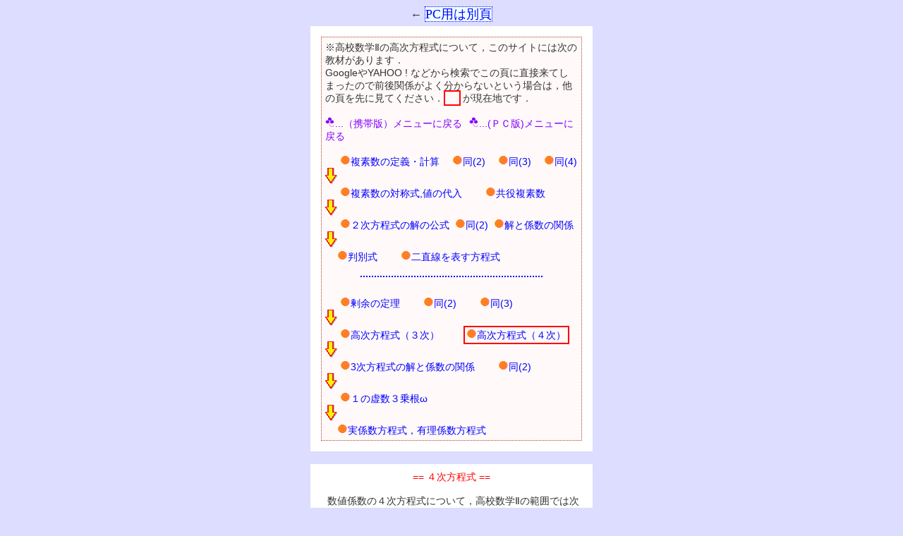

--- FILE ---
content_type: text/html; charset=shift_jis
request_url: https://www.geisya.or.jp/~mwm48961/kou3/mobile/kouji2_m.htm
body_size: 99168
content:
<!DOCTYPE HTML PUBLIC "-//W3C//DTD HTML 4.01 Transitional//EN">
<html>
<head>
<META http-equiv="Content-Type" content="text/html; charset=Shift_JIS">
<meta name=viewport content="width=device-width">
<meta http-equiv="X-UA-Compatible" content="IE=EmulateIE7" />
<META http-equiv="Content-Style-Type" content="text/css">
<title>高次方程式2</title>
<style>
<!--
@font-face
{ font-family: 'kakko';
  font-style:italic;
  src: local('Times New Roman');
  unicode-range: U+0028, U+0029, U+002B, U+002C, U+003A, U+003B, U+005B, U+005D, U+007B, U+007D, U+2229, U+222A, U+0030-0039;
}
@font-face
{ font-family:'Times New Roman'; 
  font-style: italic;
  margin-left:2px;
  margin-right:3px;
  src:  local('serif'),local('sans-serif');
  unicode-range: U+0000-10FFFF;
}
@font-face
{ font-family: 'comma';
  src: local('ＭＳ ゴシック'),local('メイリオ'),local('ヒラギノ角ゴシック'),local('Noto Sans');
  unicode-range: U+FF0C;
}
.itl20
{font-size: 20px;
 font-family: 'kakko','Times New Roman';
  font-style: italic;
  margin-left:2px;
  margin-right:3px;
}
.itl18
{font-size: 18px;
 font-family: 'kakko','Times New Roman';
  font-style: italic;
  margin-left:2px;
  margin-right:3px;
}
.itl16
{font-size: 16px;
 font-family: 'kakko','Times New Roman';
  font-style: italic;
  margin-left:2px;
  margin-right:3px;
}

.suffix
{position: relative;
 font-size: 10px;
 font-family: "Times New Roman",cursive,serif,sans-serif;
 top: 6px;
 left: 0px;
 font-style:italic;
}

.ue
{position:relative;
 font-size:10px;
 font-weight:light;
 font-family: "Times New Roman",cursive,serif,sans-serif;
 top: -4px;
 left: 0px;
 font-style:italic;
}
td
{font-family:'comma','Avenir','Helvetica Neue','Helvetica','Arial',sans-serif,serif;
 font-size:14px;
 font-style:normal;
}
-->
</style>
<script type="text/javascript" src="../../math/frac101g_cross2m.js"></script>
<script type="text/javascript" src="../../math/root101g_cross2m.js"></script>
<script type="text/javascript">
ans_set = new Array(3,1,2,5,1,2,0,2,0,2, 1,2);
kr_set = new Array('kr0','kr1','kr2','kr3','kr4','kr5','kr6','kr7','kr8','kr9','kr10','kr11');
h_button_set = new Array('h_button0','h_button1','h_button2','h_button3','h_button4','h_button5','h_button6','h_button7','h_button8','h_button9','h_button10','h_button11');
msg_set = new Array('msg_pos0','msg_pos1','msg_pos2','msg_pos3','msg_pos4','msg_pos5','msg_pos6','msg_pos7','msg_pos8','msg_pos9','msg_pos10','msg_pos11');

function saiten(qnum, anum)
{if(anum == ans_set[qnum])
	{document.getElementById(kr_set[qnum]).innerHTML = '<span style="background-color:#ffff00;color:#ff0000;">○</span>';
// ********************************
	 pg_ox_information[qnum] = 1;
// ***************************
	}
 else
	{document.getElementById(kr_set[qnum]).innerHTML = '<span style="background-color:#ff0000;color:#ffff00;">×</span>';
	}
// ********************************
  once_answer = 1;
// ***************************
document.getElementById(h_button_set[qnum]).style.visibility = 'visible';
}
function view_help(qnum)
{document.getElementById(msg_set[qnum]).style.visibility = 'visible';
}

pg_quest_all=12;//
pg_number2 = 711;

</script>
<script type="text/javascript" src="../../math/pg_common2.js"></script>

<script type="text/javascript" src="../../math/mathjax_master.js"></script>

</head>
<body text="#333333" bgcolor="#ddddff" link="#333333" vlink="#333333" alink="#333333" onUnload="write_pg_cookie();">




<center>

<div style="margin:5px;">
&larr; <a href="../kouji2.htm" style="background-color:#eeffff;text-decoration:none;border:dotted #0000ff 1px;color:#0000ff;font-size:18px;">PC用は別頁</a></div>

<table BORDER="0" CELLSPACING=0 CELLPADDING=10 WIDTH="400" BGCOLOR="#ffffff">
<tr>
<td  ALIGN=LEFT VALIGN=TOP WIDTH="400">


<div style="padding:5px;margin:5px;border:dotted #aa4422 1px;background-color:#fff9f9;line-height:18px;">
※高校数学Ⅱの高次方程式について，このサイトには次の教材があります．<br>
GoogleやYAHOO ! などから検索でこの頁に直接来てしまったので前後関係がよく分からないという場合は，他の頁を先に見てください．<span style="border:solid #ff0000 2px;padding:1px;margin-right:3px;">　  </span>が現在地です．<br><br>

<a href="../../koukou/mobile/mobile_index2.htm" style="color:#8000ff;text-decoration:none;"><img src="../../english/leaf.gif" border="0" width="14" height="14">...（携帯版）メニューに戻る</a><a href="../../koukou/index_m.htm#second_grade" style="color:#8000ff;text-decoration:none;margin-left:10px;"><img src="../../english/leaf.gif" border="0" width="14" height="14">...(ＰＣ版)メニューに戻る</a><br><br>

<img src="../../math2/down_arrow1.gif" align="top" style="position:relative;top:15px;">
<a href="../../koukou/mobile/imaginary_number1_m.htm" style="margin-left:0px;text-decoration:none;color:#0000ff;"><img src="../../math/subtraction_red.gif" border="0">複素数の定義・計算</a>
<a href="../../koukou/mobile/imaginary_number2_m.htm" style="margin-left:15px;text-decoration:none;color:#0000ff;"><img src="../../math/subtraction_red.gif" border="0">同(2)</a>
<a href="../../koukou/mobile/sbim01_m.htm" style="margin-left:15px;text-decoration:none;color:#0000ff;"><img src="../../math/subtraction_red.gif" border="0">同(3)</a>
<a href="../../koukou/mobile/imaginary_number3_m.htm" style="margin-left:15px;text-decoration:none;color:#0000ff;"><img src="../../math/subtraction_red.gif" border="0">同(4)</a>
<br><br>
<img src="../../math2/down_arrow1.gif" align="top" style="position:relative;top:15px;">
<a href="../../koukou/mobile/imaginary_number4_m.htm" style="margin-left:0px;text-decoration:none;color:#0000ff;"><img src="../../math/subtraction_red.gif" border="0">複素数の対称式,値の代入</a>
<a href="../../koukou/mobile/sbim02_m.htm" style="margin-left:30px;text-decoration:none;color:#0000ff;"><img src="../../math/subtraction_red.gif" border="0">共役複素数</a>
<br><br>
<img src="../../math2/down_arrow1.gif" align="top" style="position:relative;top:15px;">
<a href="../../kou3/mobile/quad_eq2_m.htm" style="margin-left:0px;text-decoration:none;color:#0000ff;"><img src="../../math/subtraction_red.gif" border="0">２次方程式の解の公式</a>
<a href="../../koukou/mobile/sbim03_m.htm" style="margin-left:5px;text-decoration:none;color:#0000ff;"><img src="../../math/subtraction_red.gif" border="0">同(2)</a>
<a href="../../kou3/mobile/kai_keisuu_m.htm" style="margin-left:5px;text-decoration:none;color:#0000ff;"><img src="../../math/subtraction_red.gif" border="0">解と係数の関係</a>
<br><br>

<a href="../../koukou/mobile/sbim04_m.htm" style="margin-left:18px;text-decoration:none;color:#0000ff;"><img src="../../math/subtraction_red.gif" border="0">判別式</a>
<a href="../../kou3/mobile/determinant1_m.htm" style="margin-left:30px;text-decoration:none;color:#0000ff;"><img src="../../math/subtraction_red.gif" border="0">二直線を表す方程式</a>
<br><br>

<div style="border-top:dotted #0000ff 2px;margin-left:50px;margin-right:50px;margin-top10px;margin-bottom:10px;"></div>
<br>

<img src="../../math2/down_arrow1.gif" align="top" style="position:relative;top:15px;">
<a href="../../koukou/mobile/joyo_innsuu1_m.htm" style="margin-left:0px;text-decoration:none;color:#0000ff;"><img src="../../math/subtraction_red.gif" border="0">剰余の定理</a>
<a href="../../koukou/mobile/amari01_m.htm" style="margin-left:30px;text-decoration:none;color:#0000ff;"><img src="../../math/subtraction_red.gif" border="0">同(2)</a>
<a href="../../koukou/mobile/sbrem001_m.htm" style="margin-left:30px;text-decoration:none;color:#0000ff;"><img src="../../math/subtraction_red.gif" border="0">同(3)</a>
<br><br>
<img src="../../math2/down_arrow1.gif" align="top" style="position:relative;top:15px;">
<a href="../../kou3/mobile/kouji1_m.htm" style="margin-left:0px;text-decoration:none;color:#0000ff;"><img src="../../math/subtraction_red.gif" border="0">高次方程式（３次）</a>
<a href="../../kou3/mobile/kouji2_m.htm" style="margin-left:30px;text-decoration:none;color:#0000ff;border:solid #ff0000 2px;padding:3px;"><img src="../../math/subtraction_red.gif" border="0">高次方程式（４次）</a>
<br><br>
<img src="../../math2/down_arrow1.gif" align="top" style="position:relative;top:15px;">
<a href="../../kou3/mobile/kai_keisuu3_m.htm" style="margin-left:0px;text-decoration:none;color:#0000ff;"><img src="../../math/subtraction_red.gif" border="0">3次方程式の解と係数の関係</a>
<a href="../../kou3/mobile/sol_coefficient1_m.htm" style="margin-left:30px;text-decoration:none;color:#0000ff;"><img src="../../math/subtraction_red.gif" border="0">同(2)</a>
<br><br>
<img src="../../math2/down_arrow1.gif" align="top" style="position:relative;top:15px;">
<a href="../../kou3/mobile/img_root1_m.htm" style="margin-left:0px;text-decoration:none;color:#0000ff;"><img src="../../math/subtraction_red.gif" border="0">１の虚数３乗根ω</a>
<br><br>

<a href="../../kou2/mobile/im_solution_m.html" style="margin-left:18px;text-decoration:none;color:#0000ff;"><img src="../../math/subtraction_red.gif" border="0">実係数方程式，有理係数方程式</a><br>

</div>


</td>
</tr>
</table></center>

<br>




<center>
<table width="400" cellpadding="10" cellspacing="0" bgcolor="#FFFFFF">
  <tbody>
    <tr>
      <td bgcolor="#ffffff">

<center><font color="#ff0000">== ４次方程式 ==</font></center><br>

　数値係数の４次方程式について，高校数学Ⅱの範囲では次の（Ａ），（Ｂ）の解き方が，高校数学Bの範囲では（Ｃ）の解き方が，高校数学では扱わないものとして（Ｄ）の解き方があります．<br>
ただし，今日ではコンピュータを用いて簡単に解けること（Ｅ）を忘れないようにしてください．<br><br>
<font color="#ff0000">（このページで扱う方法）</font>　<font color="#8000ff">青いタイトルをクリックでジャンプ</font><br>
<div style="margin-left:30px;">
<span style="color:#8000ff;font-weight:bold;padding-left:3px;padding-right:3px;margin-right:10px;">（Ａ）</span>置き換えによって２次方程式に直せるもの<br>
<div style="margin-left:20px;">
<a href="#A1" style="text-decoration:none;background-color:#ccffff;"><span style="color:#8000ff;font-weight:bold;padding-left:3px;padding-right:3px;margin-right:10px;">[1]</span>複２次方程式</a><br>

<a href="#A2" style="text-decoration:none;background-color:#ccffff;"><span style="color:#8000ff;font-weight:bold;padding-left:3px;padding-right:3px;margin-right:10px;">[2]</span>複２次方程式の発展形</a><br>


<a href="#A3" style="text-decoration:none;background-color:#ccffff;"><span style="color:#8000ff;font-weight:bold;padding-left:3px;padding-right:3px;margin-right:10px;">[3]</span>相反方程式</a><br>
</div>
<a href="#B1" style="text-decoration:none;background-color:#ccffff;"><span style="color:#8000ff;font-weight:bold;padding-left:3px;padding-right:3px;margin-right:10px;">（Ｂ）</span>因数定理などにより因数分解して次数を下げる方法</a><br>

</div>

<div style="border-top:dotted #0000ff 2px;margin:10px;"></div>
<font color="#ff0000">（このページで扱わない方法）</font><br>
<div style="margin-left:30px;">

<span style="color:#8000ff;font-weight:bold;padding-left:3px;padding-right:3px;margin-right:10px;">（Ｃ）</span>ド・モアブルの定理によって２項方程式を解く方法<br>

<span style="color:#8000ff;font-weight:bold;padding-left:3px;padding-right:3px;margin-right:10px;">（Ｄ）</span>解の公式による（３次：カルダノの方法，４次：フェラリの方法）<br>

<span style="color:#8000ff;font-weight:bold;padding-left:3px;padding-right:3px;margin-right:10px;">（Ｅ）</span>数学ソフトを用いて解く方法<br>
</div>
</td>
</tr>
   </tbody>
</table>
</center>

<br>

<center>
<table width="400" cellpadding="10" cellspacing="0" bgcolor="#FFFFFF">
 <tbody>
<tr>
<td  bgcolor="#ffffff">



<a name="A1"></a>
<div style="color:#8000ff;font-weight:bold;padding-left:3px;padding-right:3px;margin-right:10px;background-color:#ccffff;">（Ａ）[1]　複２次方程式</div>

<span class="itl16">x<span class="ue">4</span>&minus;5x<span class="ue">2</span>+4</span>や<span class="itl16">3x<span class="ue">6</span>+5x<span class="ue">4</span>&minus;x<span class="ue">2</span>+7</span>のように<span class="itl16">x</span>の偶数次の項<span class="itl16">x<span class="ue">2</span> , x<span class="ue">4</span> , x<span class="ue">6</span> , ...</span>（および定数項）だけを含む多項式を複２次式といい，複２次式でできている方程式を複２次方程式という．<br><br>

複２次方程式では<span class="itl16">x<span class="ue">2</span>=X</span>とおくと次数が半分になるから，４次の複２次方程式は２次方程式になり簡単に解くことができる．<br>

<div style="border-left:solid #aaaaaa 1px;border-bottom:solid #aaaaaa 1px;padding:10px;background-color:#ffffee;margin-top:10px;margin-bottom:10px;">
<font color="#ff0000">【例 A.1.1】</font><br>
<span class="itl16" style="margin-left:20px;">x<span class="ue">4</span>&minus;5x<span class="ue">2</span>+4=0</span>
</div>
（解答）<br>
<span class="itl16">x<span class="ue">2</span>=X</span>とおくと<br>
<div style="margin-left:30px;">
<span class="itl16">X<span class="ue">2</span>&minus;5X+4=0</span><br>
<span class="itl16">(X&minus;1)(X&minus;4)=0</span><br>
<span class="itl16">X=1 , 4</span><br>
</div>
ア）<span class="itl16">X=1</span>のとき<br>
<div style="margin-left:30px;">
<span class="itl16">x<span class="ue">2</span>=1</span>より<span class="itl16">x=&plusmn;1</span><br>
</div>
イ）<span class="itl16">X=4</span>のとき<br>
<div style="margin-left:30px;">
<span class="itl16">x<span class="ue">2</span>=4</span>より<span class="itl16">x=&plusmn;2</span><br>
</div>
以上により，<span class="itl16">x=&plusmn;1 , &plusmn;2</span>&hellip;（答）<br>

<div style="border:dotted #aa4422 1px;padding:10px;margin-left:30px;margin-top:10px;margin-bottom:10px;color:#aa4422;">
この問題では<span class="itl16">X</span>すなわち<span class="itl16">x<span class="ue">2</span></span>が正の平方数であったが，<br>
<span class="itl16">X</span>が平方数でなければ<span class="itl16">x</span>は無理数になり（例A.1.2），<br>
<span class="itl16">X</span>が負の数であれば<span class="itl16">x</span>は虚数になる（例A.1.3）
</div>

<div style="border-left:solid #aaaaaa 1px;border-bottom:solid #aaaaaa 1px;padding:10px;background-color:#ffffee;margin-top:10px;margin-bottom:10px;">
<font color="#ff0000">【例 A.1.2】</font><br>
<span class="itl16" style="margin-left:20px;">x<span class="ue">4</span>&minus;7x<span class="ue">2</span>+12=0</span>
</div>
（解答）<br>
<span class="itl16">x<span class="ue">2</span>=X</span>とおくと<br>
<div style="margin-left:30px;">
<span class="itl16">X<span class="ue">2</span>&minus;7X+12=0</span><br>
<span class="itl16">(X&minus;3)(X&minus;4)=0</span><br>
<span class="itl16">X=3 , 4</span><br>
</div>
ア）<span class="itl16">X=3</span>のとき<br>
<div style="margin-left:30px;">
<span class="itl16">x<span class="ue">2</span>=3</span>より<span class="itl16">x=&plusmn;<script type="text/javascript">Root_102('3')</script></span><br>
</div>
イ）<span class="itl16">X=4</span>のとき<br>
<div style="margin-left:30px;">
<span class="itl16">x<span class="ue">2</span>=4</span>より<span class="itl16">x=&plusmn;2</span><br>
</div>
以上により，<span class="itl16">x=&plusmn;<script type="text/javascript">Root_102('3')</script> , &plusmn;2</span>&hellip;（答）<br>


<div style="border-left:solid #aaaaaa 1px;border-bottom:solid #aaaaaa 1px;padding:10px;background-color:#ffffee;margin-top:10px;margin-bottom:10px;">
<font color="#ff0000">【例 A.1.3】</font><br>
<span class="itl16" style="margin-left:20px;">x<span class="ue">4</span>&minus;2x<span class="ue">2</span>&minus;3=0</span>
</div>
（解答）<br>
<span class="itl16">x<span class="ue">2</span>=X</span>とおくと<br>
<div style="margin-left:30px;">
<span class="itl16">X<span class="ue">2</span>&minus;2X&minus;3=0</span><br>
<span class="itl16">(X+1)(X&minus;3)=0</span><br>
<span class="itl16">X=&minus;1 , 3</span><br>
</div>
ア）<span class="itl16">X=&minus;1</span>のとき<br>
<div style="margin-left:30px;">
<span class="itl16">x<span class="ue">2</span>=&minus;1</span>より<span class="itl16">x=&plusmn;i</span><br>
</div>
イ）<span class="itl16">X=3</span>のとき<br>
<div style="margin-left:30px;">
<span class="itl16">x<span class="ue">2</span>=3</span>より<span class="itl16">x=&plusmn;<script type="text/javascript">Root_102('3')</script></span><br>
</div>
以上により，<span class="itl16">x=&plusmn;<script type="text/javascript">Root_102('3')</script> , &plusmn;i</span>&hellip;（答）<br>


<div style="border:dotted #aa4422 1px;padding:10px;margin-left:30px;margin-top:10px;margin-bottom:10px;color:#aa4422;">
<br>
(*) <span class="itl16">X</span>が虚数になるとき，<span class="itl16">&plusmn;<script type="text/javascript">Root_102('i')</script></span>のような答は高校では最終形として認めていないことに注意．<br>
高校では，そもそも複素数とは実数<span class="itl16">a , b</span>と虚数単位<span class="itl16">i</span>を用いて<span class="itl16">a+bi</span>の形に書ける数のことを言うので<span class="itl16">a+bi</span>の形で答えなければならない．（例A.1.4）
</div>



<div style="border-left:solid #aaaaaa 1px;border-bottom:solid #aaaaaa 1px;padding:10px;background-color:#ffffee;margin-top:10px;margin-bottom:10px;">
<font color="#ff0000">【例 A.1.4】</font><br>
<span class="itl16" style="margin-left:20px;">x<span class="ue">4</span>+4=0</span>
</div>
（解答）<br>
<span class="itl16">x<span class="ue">2</span>=X</span>とおくと<br>
<div style="margin-left:30px;">
<span class="itl16">X<span class="ue">2</span>+4=0</span><br>
<span class="itl16">X<span class="ue">2</span>=&minus;4</span><br>
<span class="itl16">X=&plusmn;2i</span><br>
</div>
ア）<span class="itl16">X=2i</span>のとき<br>
<div style="margin-left:30px;">
<span class="itl16">x<span class="ue">2</span>=2i</span>より<span class="itl16">(a+bi)<span class="ue">2</span>=2i</span>となる実数<span class="itl16">a , b</span>を求める<br>
<img src="../../kou3/l_brace.gif" width="10" height="40" align="left">
<span class="itl16">a<span class="ue">2</span>&minus;b<span class="ue">2</span>=0</span>&hellip;(1)<br>
<span class="itl16">ab=1</span>&hellip;(2)
<br clear="all">
(1)より （その１）<span class="itl16">a=b</span>のとき<br>
(2)に代入　<span class="itl16">b<span class="ue">2</span>=1</span> &rarr; <span class="itl16">b=&plusmn;1</span><br>
よって，<span class="itl16">a=1 , b=1</span>または<span class="itl16">a=&minus;1 , b=&minus;1</span><br>
したがって，<span class="itl16">x=1+i, &minus;1&minus;i</span><br>
（その２）<span class="itl16">a=&minus;b</span>のとき<br>
(2)に代入　<span class="itl16">b<span class="ue">2</span>=&minus;1</span> &rarr; <span class="itl16">b</span>は実数でなければならないから，ここからは解は出ない<br>
</div>
イ）<span class="itl16">X=&minus;2i</span>のとき<br>
<div style="margin-left:30px;">
<span class="itl16">x<span class="ue">2</span>=&minus;2i</span>より<span class="itl16">(a+bi)<span class="ue">2</span>=&minus;2i</span>となる実数<span class="itl16">a , b</span>を求める<br>
<img src="../../kou3/l_brace.gif" width="10" height="40" align="left">
<span class="itl16">a<span class="ue">2</span>&minus;b<span class="ue">2</span>=0</span>&hellip;(1)<br>
<span class="itl16">ab=&minus;1</span>&hellip;(2)
<br clear="all">
(1)より （その１）<span class="itl16">a=b</span>のとき<br>
(2)に代入　<span class="itl16">b<span class="ue">2</span>=&minus;1</span> &rarr; <span class="itl16">b</span>は実数でなければならないから，ここからは解は出ない<br>
（その２）<span class="itl16">a=&minus;b</span>のとき<br>
(2)に代入　<span class="itl16">b<span class="ue">2</span>=1</span> &rarr;<span class="itl16">a=&minus;1 , b=1</span>または<span class="itl16">a=1 , b=&minus;1</span><br>

したがって，<span class="itl16">x=&minus;1+i , 1&minus;i</span><br>
</div>
以上により，<span class="itl16">x=1+i, &minus;1&minus;i , &minus;1+i , 1&minus;i</span>&hellip;（答）<br>

<br>

<div style="border-left:solid #aaaaaa 1px;border-bottom:solid #aaaaaa 1px;padding:10px;background-color:#ffffee;margin-top:10px;margin-bottom:10px;">
<font color="#8000ff">【問題　A.1.1】</font>　次の４次方程式の解を求めてください．<br>
<div align="right" style="color:#aa4422;">（下の選択肢から正しいものをクリック）</div>
<span class="itl16" style="margin-left:20px;">x<span class="ue">4</span>&minus;13x<span class="ue">2</span>+36=0</span>
</div>

<a class="itl16" href="javascript:saiten(0,0)" style="margin-left:30px;color:#8000ff;text-decoration:none;">x=&plusmn;1,&plusmn;2</a>
<a class="itl16" href="javascript:saiten(0,1)" style="margin-left:30px;color:#8000ff;text-decoration:none;">x=&plusmn;1,&plusmn;<script type="text/javascript">Root_102('2');</script></a>
<a class="itl16" href="javascript:saiten(0,2)" style="margin-left:30px;color:#8000ff;text-decoration:none;">x=&plusmn;<script type="text/javascript">Root_102('2');</script>,&plusmn;i</a>
<br><br>
<a class="itl16" href="javascript:saiten(0,3)" style="margin-left:30px;color:#8000ff;text-decoration:none;">x=&plusmn;2,&plusmn;3</a>
<a class="itl16" href="javascript:saiten(0,4)" style="margin-left:30px;color:#8000ff;text-decoration:none;">x=&plusmn;2,&plusmn;<script type="text/javascript">Root_102('3');</script>i</a>
<a class="itl16" href="javascript:saiten(0,5)" style="margin-left:20px;color:#8000ff;text-decoration:none;"><img src="https://chart.googleapis.com/chart?cht=tx&chl=x=\pm \frac{1%2B i}{\sqrt{2}},\pm \frac{1-i}{\sqrt{2}}&chco=8000ff" align="top" border="0" style="margin-left:5px;margin-right:5px;" onerror="this.remove();document.getElementById('im1').style.display='inline';"><span id="im1" style="display:none;margin-left:5px;margin-right:5px;">\( x=\pm \frac{1+i}{\sqrt{2}},\pm \frac{1-i}{\sqrt{2}} \)</span></a><br>
<span id="kr0"></span><a href="javascript:view_help(0)" id="h_button0" style="background-color:#8080ff;color:#ffffff;padding-left:5px;padding-right:5px;text-decoration:none;margin-left:10px;visibility:hidden;">解説</a><br>
<span id="msg_pos0" style="color:#aa4422;visibility:hidden;">
<span class="itl16">x<span class="ue">2</span>=X</span>とおくと<br>
<div style="margin-left:30px;">
<span class="itl16">X<span class="ue">2</span>&minus;13X+36=0</span><br>
<span class="itl16">(X&minus;4)(X&minus;9)=0</span><br>
<span class="itl16">X=4 , 9</span><br>
</div>
ア）<span class="itl16">X=4</span>のとき，<span class="itl16">x<span class="ue">2</span>=4</span>より<span class="itl16">x=&plusmn;2</span><br>

イ）<span class="itl16">X=9</span>のとき，<span class="itl16">x<span class="ue">2</span>=9</span>より<span class="itl16">x=&plusmn;3</span><br>
以上により，<span class="itl16">x=&plusmn;2 , &plusmn;3</span>&hellip;（答）<br>
</span>


<div style="border-left:solid #aaaaaa 1px;border-bottom:solid #aaaaaa 1px;padding:10px;background-color:#ffffee;margin-top:10px;margin-bottom:10px;">
<font color="#8000ff">【問題　A.1.2】</font>　次の４次方程式の解を求めてください．<br>
<div align="right" style="color:#aa4422;">（下の選択肢から正しいものをクリック）</div>
<span class="itl16" style="margin-left:20px;">x<span class="ue">4</span>&minus;3x<span class="ue">2</span>+2=0</span>
</div>

<a class="itl16" href="javascript:saiten(1,0)" style="margin-left:30px;color:#8000ff;text-decoration:none;">x=&plusmn;1,&plusmn;2</a>
<a class="itl16" href="javascript:saiten(1,1)" style="margin-left:30px;color:#8000ff;text-decoration:none;">x=&plusmn;1,&plusmn;<script type="text/javascript">Root_102('2');</script></a>
<a class="itl16" href="javascript:saiten(1,2)" style="margin-left:30px;color:#8000ff;text-decoration:none;">x=&plusmn;<script type="text/javascript">Root_102('2');</script>,&plusmn;i</a>
<br><br>
<a class="itl16" href="javascript:saiten(1,3)" style="margin-left:30px;color:#8000ff;text-decoration:none;">x=&plusmn;2,&plusmn;3</a>
<a class="itl16" href="javascript:saiten(1,4)" style="margin-left:30px;color:#8000ff;text-decoration:none;">x=&plusmn;2,&plusmn;<script type="text/javascript">Root_102('3');</script>i</a>
<a class="itl16" href="javascript:saiten(1,5)" style="margin-left:20px;color:#8000ff;text-decoration:none;"><img src="https://chart.googleapis.com/chart?cht=tx&chl=x=\pm \frac{1%2B i}{\sqrt{2}},\pm \frac{1-i}{\sqrt{2}}&chco=8000ff" align="top" border="0" style="margin-left:5px;margin-right:5px;" onerror="this.remove();document.getElementById('im2').style.display='inline';"><span id="im2" style="display:none;margin-left:5px;margin-right:5px;">\( x=\pm \frac{1+i}{\sqrt{2}},\pm \frac{1-i}{\sqrt{2}} \)</span></a><br>

<span id="kr1"></span><a href="javascript:view_help(1)" id="h_button1" style="background-color:#8080ff;color:#ffffff;padding-left:5px;padding-right:5px;text-decoration:none;margin-left:10px;visibility:hidden;">解説</a><br>

<span id="msg_pos1" style="color:#aa4422;visibility:hidden;">
<span class="itl16">x<span class="ue">2</span>=X</span>とおくと<br>
<div style="margin-left:30px;">
<span class="itl16">X<span class="ue">2</span>&minus;3X+2=0</span><br>
<span class="itl16">(X&minus;1)(X&minus;2)=0</span><br>
<span class="itl16">X=1 , 2</span><br>
</div>
ア）<span class="itl16">X=1</span>のとき，<span class="itl16">x<span class="ue">2</span>=1</span>より<span class="itl16">x=&plusmn;1</span><br>

イ）<span class="itl16">X=2</span>のとき，<span class="itl16">x<span class="ue">2</span>=2</span>より<span class="itl16">x=&plusmn;<script type="text/javascript">Root_102('2');</script></span><br>
以上により，<span class="itl16">x=&plusmn;1 , &plusmn;<script type="text/javascript">Root_102('2');</script></span>&hellip;（答）<br>
</span>


<div style="border-left:solid #aaaaaa 1px;border-bottom:solid #aaaaaa 1px;padding:10px;background-color:#ffffee;margin-top:10px;margin-bottom:10px;">
<font color="#8000ff">【問題　A.1.3】</font>　次の４次方程式の解を求めてください．<br>
<div align="right" style="color:#aa4422;">（下の選択肢から正しいものをクリック）</div>
<span class="itl16" style="margin-left:20px;">x<span class="ue">4</span>&minus;x<span class="ue">2</span>&minus;2=0</span>
</div>

<a class="itl16" href="javascript:saiten(2,0)" style="margin-left:30px;color:#8000ff;text-decoration:none;">x=&plusmn;1,&plusmn;2</a>
<a class="itl16" href="javascript:saiten(2,1)" style="margin-left:30px;color:#8000ff;text-decoration:none;">x=&plusmn;1,&plusmn;<script type="text/javascript">Root_102('2');</script></a>
<a class="itl16" href="javascript:saiten(2,2)" style="margin-left:30px;color:#8000ff;text-decoration:none;">x=&plusmn;<script type="text/javascript">Root_102('2');</script>,&plusmn;i</a>
<br><br>
<a class="itl16" href="javascript:saiten(2,3)" style="margin-left:30px;color:#8000ff;text-decoration:none;">x=&plusmn;2,&plusmn;3</a>
<a class="itl16" href="javascript:saiten(2,4)" style="margin-left:30px;color:#8000ff;text-decoration:none;">x=&plusmn;2,&plusmn;<script type="text/javascript">Root_102('3');</script>i</a>
<a class="itl16" href="javascript:saiten(2,5)" style="margin-left:20px;color:#8000ff;text-decoration:none;"><img src="https://chart.googleapis.com/chart?cht=tx&chl=x=\pm \frac{1%2B i}{\sqrt{2}},\pm \frac{1-i}{\sqrt{2}}&chco=8000ff" align="top" border="0" style="margin-left:5px;margin-right:5px;" onerror="this.remove();document.getElementById('im3').style.display='inline';"><span id="im3" style="display:none;margin-left:5px;margin-right:5px;">\( x=\pm \frac{1+i}{\sqrt{2}},\pm \frac{1-i}{\sqrt{2}} \)</span></a><br>

<span id="kr2"></span><a href="javascript:view_help(2)" id="h_button2" style="background-color:#8080ff;color:#ffffff;padding-left:5px;padding-right:5px;text-decoration:none;margin-left:10px;visibility:hidden;">解説</a><br>

<span id="msg_pos2" style="color:#aa4422;visibility:hidden;">
<span class="itl16">x<span class="ue">2</span>=X</span>とおくと<br>
<div style="margin-left:30px;">
<span class="itl16">X<span class="ue">2</span>&minus;X&minus;2=0</span><br>
<span class="itl16">(X&minus;2)(X+1)=0</span><br>
<span class="itl16">X=2 , &minus;1</span><br>
</div>
ア）<span class="itl16">X=2</span>のとき，<span class="itl16">x<span class="ue">2</span>=2</span>より<span class="itl16">x=&plusmn;<script type="text/javascript">Root_102('2');</script></span><br>

イ）<span class="itl16">X=&minus;1</span>のとき，<span class="itl16">x<span class="ue">2</span>=&minus;1</span>より<span class="itl16">x=&plusmn;i</span><br>
以上により，<span class="itl16">x=&plusmn;<script type="text/javascript">Root_102('2');</script> , &plusmn;i</span>&hellip;（答）<br>
</span>


<div style="border-left:solid #aaaaaa 1px;border-bottom:solid #aaaaaa 1px;padding:10px;background-color:#ffffee;margin-top:10px;margin-bottom:10px;">
<font color="#8000ff">【問題　A.1.4】</font>　次の４次方程式の解を求めてください．<br>
<div align="right" style="color:#aa4422;">（下の選択肢から正しいものをクリック）</div>
<span class="itl16" style="margin-left:20px;">x<span class="ue">4</span>+1=0</span>
</div>

<a class="itl16" href="javascript:saiten(3,0)" style="margin-left:30px;color:#8000ff;text-decoration:none;">x=&plusmn;1,&plusmn;2</a>
<a class="itl16" href="javascript:saiten(3,1)" style="margin-left:30px;color:#8000ff;text-decoration:none;">x=&plusmn;1,&plusmn;<script type="text/javascript">Root_102('2');</script></a>
<a class="itl16" href="javascript:saiten(3,2)" style="margin-left:30px;color:#8000ff;text-decoration:none;">x=&plusmn;<script type="text/javascript">Root_102('2');</script>,&plusmn;i</a>
<br><br>
<a class="itl16" href="javascript:saiten(3,3)" style="margin-left:30px;color:#8000ff;text-decoration:none;">x=&plusmn;2,&plusmn;3</a>
<a class="itl16" href="javascript:saiten(3,4)" style="margin-left:30px;color:#8000ff;text-decoration:none;">x=&plusmn;2,&plusmn;<script type="text/javascript">Root_102('3');</script>i</a>
<a class="itl16" href="javascript:saiten(3,5)" style="margin-left:20px;color:#8000ff;text-decoration:none;"><img src="https://chart.googleapis.com/chart?cht=tx&chl=x=\pm \frac{1%2B i}{\sqrt{2}},\pm \frac{1-i}{\sqrt{2}}&chco=8000ff" align="top" border="0" style="margin-left:5px;margin-right:5px;" onerror="this.remove();document.getElementById('im4').style.display='inline';"><span id="im4" style="display:none;margin-left:5px;margin-right:5px;">\( x=\pm \frac{1+i}{\sqrt{2}},\pm \frac{1-i}{\sqrt{2}} \)</span></a><br>

<span id="kr3"></span><a href="javascript:view_help(3)" id="h_button3" style="background-color:#8080ff;color:#ffffff;padding-left:5px;padding-right:5px;text-decoration:none;margin-left:10px;visibility:hidden;">解説</a><br>

<span id="msg_pos3" style="color:#aa4422;visibility:hidden;">
<span class="itl16">x<span class="ue">2</span>=X</span>とおくと<br>
<div style="margin-left:30px;">
<span class="itl16">X<span class="ue">2</span>+1=0</span><br>
<span class="itl16">X<span class="ue">2</span>=&minus;1</span><br>
<span class="itl16">X=&plusmn;i</span><br>
</div>
ア）<span class="itl16">X=i</span>のとき<br>
<div style="margin-left:30px;">
<span class="itl16">x<span class="ue">2</span>=i</span>より<span class="itl16">(a+bi)<span class="ue">2</span>=i</span>となる実数<span class="itl16">a , b</span>を求める<br>
<img src="../../kou3/l_brace.gif" width="10" height="40" align="left">
<span class="itl16">a<span class="ue">2</span>&minus;b<span class="ue">2</span>=0</span>&hellip;(1)<br>
<span class="itl16">2ab=1</span>&hellip;(2)
<br clear="all">
(1)より （その１）<span class="itl16">a=b</span>のとき<br>
(2)に代入　<span class="itl16">2b<span class="ue">2</span>=1</span> &rarr; <img src="https://chart.googleapis.com/chart?cht=tx&chl=b=\pm \frac{1}{\sqrt{2}}&chco=aa4422" align="top" border="0" style="margin-left:5px;margin-right:5px;" onerror="this.remove();document.getElementById('im5').style.display='inline';"><span id="im5" style="display:none;margin-left:5px;margin-right:5px;">\( b=\pm \frac{1}{\sqrt{2}} \)</span><br>

よって，<img src="https://chart.googleapis.com/chart?cht=tx&chl=a=b=\pm \frac{1}{\sqrt{2}}&chco=aa4422" align="top" border="0" style="margin-left:5px;margin-right:5px;" onerror="this.remove();document.getElementById('im6').style.display='inline';"><span id="im6" style="display:none;margin-left:5px;margin-right:5px;">\( a=b=\pm \frac{1}{\sqrt{2}} \)</span><br>

したがって，<img src="https://chart.googleapis.com/chart?cht=tx&chl=x=\pm \frac{1%2B i}{\sqrt{2}}&chco=aa4422" align="top" border="0" style="margin-left:5px;margin-right:5px;" onerror="this.remove();document.getElementById('im7').style.display='inline';"><span id="im7" style="display:none;margin-left:5px;margin-right:5px;">\( x=\pm \frac{1+i}{\sqrt{2}} \)</span><br>
（その２）<span class="itl16">a=&minus;b</span>のとき<br>
(2)に代入　<span class="itl16">2b<span class="ue">2</span>=&minus;1</span> &rarr; <span class="itl16">b</span>は実数でなければならないから，ここからは解は出ない<br>
</div>
イ）<span class="itl16">X=&minus;i</span>のとき<br>
<div style="margin-left:30px;">
<span class="itl16">x<span class="ue">2</span>=&minus;i</span>より<span class="itl16">(a+bi)<span class="ue">2</span>=&minus;i</span>となる実数<span class="itl16">a , b</span>を求める<br>
<img src="../../kou3/l_brace.gif" width="10" height="40" align="left">
<span class="itl16">a<span class="ue">2</span>&minus;b<span class="ue">2</span>=0</span>&hellip;(1)<br>
<span class="itl16">2ab=&minus;1</span>&hellip;(2)
<br clear="all">
(1)より （その１）<span class="itl16">a=b</span>のとき<br>
(2)に代入　<span class="itl16">2b<span class="ue">2</span>=&minus;1</span> &rarr; <span class="itl16">b</span>は実数でなければならないから，ここからは解は出ない<br>
（その２）<span class="itl16">a=&minus;b</span>のとき<br>
(2)に代入　<span class="itl16">2b<span class="ue">2</span>=1</span> &rarr;<img src="https://chart.googleapis.com/chart?cht=tx&chl=b=\pm \frac{1}{\sqrt{2}}&chco=aa4422" align="top" border="0" style="margin-left:5px;margin-right:5px;" onerror="this.remove();document.getElementById('im8').style.display='inline';"><span id="im8" style="display:none;margin-left:5px;margin-right:5px;">\( b=\pm \frac{1}{\sqrt{2}} \)</span><br>

<img src="https://chart.googleapis.com/chart?cht=tx&chl=a=-b=\mp \frac{1}{\sqrt{2}}&chco=aa4422" align="top" border="0" style="margin-left:100px;margin-right:5px;" onerror="this.remove();document.getElementById('im9').style.display='inline';"><span id="im9" style="display:none;margin-left:100px;margin-right:5px;">\( a=-b=\mp \frac{1}{\sqrt{2}} \)</span><br>

したがって，<img src="https://chart.googleapis.com/chart?cht=tx&chl=x=\pm \frac{1-i}{\sqrt{2}}&chco=aa4422" align="top" border="0" style="margin-left:5px;margin-right:5px;" onerror="this.remove();document.getElementById('im10').style.display='inline';"><span id="im10" style="display:none;margin-left:5px;margin-right:5px;">\( x=\pm \frac{1-i}{\sqrt{2}} \)</span><br>
</div>
以上により，<img src="https://chart.googleapis.com/chart?cht=tx&chl=x=\pm \frac{1%2B i}{\sqrt{2}},\pm \frac{1-i}{\sqrt{2}}&chco=aa4422" align="top" border="0" style="margin-left:5px;margin-right:5px;" onerror="this.remove();document.getElementById('im11').style.display='inline';"><span id="im11" style="display:none;margin-left:5px;margin-right:5px;">\( x=\pm \frac{1+i}{\sqrt{2}},\pm \frac{1-i}{\sqrt{2}} \)</span>&hellip;（答）<br>
</span>

</td>
</tr>
   </tbody>
</table>
</center>


<br>

<center>
<table width="400" cellpadding="10" cellspacing="0" bgcolor="#FFFFFF">
 <tbody>
<tr>
<td  bgcolor="#ffffff">
<a name="A2"></a>
<div style="color:#8000ff;font-weight:bold;padding-left:3px;padding-right:3px;margin-right:10px;background-color:#ccffff;">（Ａ）[2]　複２次方程式の発展形</div>

<div style="border-left:solid #aaaaaa 1px;border-bottom:solid #aaaaaa 1px;padding:10px;background-color:#ffffee;margin-top:10px;margin-bottom:10px;">
<font color="#ff0000">【例 A.2.1】</font><br>
<span class="itl16" style="margin-left:20px;">(x<span class="ue">2</span>+5x+4)(x<span class="ue">2</span>+5x+6)&minus;24=0</span>
</div>
（解答）<br>
<span class="itl16">x<span class="ue">2</span>+5x=X</span>とおくと<br>
<div style="margin-left:30px;">
<span class="itl16">(X+4)(X+6)&minus;24=0</span><br>
<span class="itl16">X<span class="ue">2</span>+10X=0</span><br>
<span class="itl16">X=0 , &minus;10</span><br>
</div>
ア）<span class="itl16">X=0</span>のとき<br>
<div style="margin-left:30px;">
<span class="itl16">x<span class="ue">2</span>+5x=0</span>より<span class="itl16">x=0 , &minus;5</span><br>
</div>
イ）<span class="itl16">X=&minus;10</span>のとき<br>
<div style="margin-left:30px;">
<span class="itl16">x<span class="ue">2</span>+5x=&minus;10</span>より<span class="itl16">x<span class="ue">2</span>+5x+10=0</span><br>
２次方程式の解の公式を使って解くと<br>
<img src="https://chart.googleapis.com/chart?cht=tx&chl=x=\frac{-5\pm \sqrt{15}i}{2}" align="top" border="0" style="margin-left:5px;margin-right:5px;" onerror="this.remove();document.getElementById('im12').style.display='inline';"><span id="im12" style="display:none;margin-left:5px;margin-right:5px;">\( x=\dfrac{-5\pm \sqrt{15}i}{2} \)</span>
</div>
<br>
以上により，<img src="https://chart.googleapis.com/chart?cht=tx&chl=x=0,-5,\frac{-5\pm \sqrt{15}i}{2}" align="top" border="0" style="margin-left:5px;margin-right:5px;position:relative;top:-18px;" onerror="this.remove();document.getElementById('im13').style.display='inline';"><span id="im13" style="display:none;margin-left:5px;margin-right:5px;">\( x=0,-5,\dfrac{-5\pm \sqrt{15}i}{2} \)</span>&hellip;（答）


<div style="border:dotted #aa4422 1px;padding:10px;margin-left:30px;margin-top:10px;margin-bottom:10px;color:#aa4422;">
この問題では「同じ２次式<span class="itl16">x<span class="ue">2</span>+5x</span>が２回登場したので」これを<span class="itl16">X</span>とおくことにより２次方程式にすることができたが，初めから同じ２次式が見えている場合だけでなく，工夫して展開すれば同じ２次式が登場するようにできる場合もある（例A.2.2）
</div>

<div style="border-left:solid #aaaaaa 1px;border-bottom:solid #aaaaaa 1px;padding:10px;background-color:#ffffee;margin-top:10px;margin-bottom:10px;">
<font color="#ff0000">【例 A.2.2】</font><br>
<span class="itl16" style="margin-left:20px;">(x+1)(x+3)(x+5)(x+7)=9</span>
</div>
（解答）<br>

<div style="border:dotted #aa4422 1px;padding:10px;margin-left:30px;margin-top:10px;margin-bottom:10px;color:#aa4422;">
<span class="itl16">x+1</span>と<span class="itl16">x+7</span>を組合せ，<span class="itl16">x+3</span>と<span class="itl16">x+5</span>を組合せると２つとも<span class="itl16">x<span class="ue">2</span>+8x+...</span>の形になる
</div>

<span class="itl16"><font color="#ff0000">(x+1)(x+7)</font><font color="#0000ff">(x+3)(x+5)</font>=9</span><br>
<span class="itl16"><font color="#ff0000">(x<span class="ue">2</span>+8x+7)</font><font color="#0000ff">(x<span class="ue">2</span>+8x+15)</font>=9</span><br>
<span class="itl16">x<span class="ue">2</span>+8x=X</span>とおくと<br>
<div style="margin-left:30px;">
<span class="itl16">(X+7)(X+15)=9</span><br>
<span class="itl16">X<span class="ue">2</span>+22X+96=0</span><br>
<span class="itl16">(X+6)(X+16)=0</span><br>
<span class="itl16">X=&minus;6 , &minus;16</span><br>
</div>
ア）<span class="itl16">X=&minus;6</span>のとき<br>
<div style="margin-left:30px;">
<span class="itl16">x<span class="ue">2</span>+8x=&minus;16</span>より<span class="itl16">x<span class="ue">2</span>+8x+16=0</span>&rarr;<span class="itl16">x=&minus;4</span>（重解）<br>
</div>
イ）<span class="itl16">X=&minus;6</span>のとき<br>
<div style="margin-left:30px;">
<span class="itl16">x<span class="ue">2</span>+8x=&minus;6</span>より<span class="itl16">x<span class="ue">2</span>+8x+6=0</span><br>
２次方程式の解の公式を使って解くと<br>
<img src="https://chart.googleapis.com/chart?cht=tx&chl=x=-4\pm \sqrt{10}" align="top" border="0" style="margin-left:5px;margin-right:5px;" onerror="this.remove();document.getElementById('im14').style.display='inline';"><span id="im14" style="display:none;margin-left:5px;margin-right:5px;">\( x=-4\pm \sqrt{10} \)</span>
</div>

以上により，<span class="itl16">x=&minus;4</span>（重解）,<img src="https://chart.googleapis.com/chart?cht=tx&chl=-4\pm \sqrt{10}" align="top" border="0" style="margin-left:5px;margin-right:5px;position:relative;top:-2px;" onerror="this.remove();document.getElementById('im15').style.display='inline';"><span id="im15" style="display:none;margin-left:0px;margin-right:5px;">\( -4\pm \sqrt{10} \)</span>&hellip;（答）
<br>

<div style="border-left:solid #aaaaaa 1px;border-bottom:solid #aaaaaa 1px;padding:10px;background-color:#ffffee;margin-top:10px;margin-bottom:10px;">
<font color="#8000ff">【問題　A.2.1】</font>　次の４次方程式の解を求めてください．<br>
<div align="right" style="color:#aa4422;">（下の選択肢から正しいものをクリック）</div>
<span class="itl16" style="margin-left:20px;">(x<span class="ue">2</span>+2x+2)(x<span class="ue">2</span>+2x&minus;1)=10</span>
</div>

<a class="itl16" href="javascript:saiten(4,0)" style="margin-left:10px;color:#8000ff;text-decoration:none;">x=&minus;1,3, &minus;1&plusmn;<script type="text/javascript">Root_102('3');</script>i</a>
<a class="itl16" href="javascript:saiten(4,1)" style="margin-left:50px;color:#8000ff;text-decoration:none;">x=1,&minus;3, &minus;1&plusmn;<script type="text/javascript">Root_102('3');</script>i</a><br><br>

<a  href="javascript:saiten(4,2)" style="margin-left:10px;color:#8000ff;text-decoration:none;"><img src="https://chart.googleapis.com/chart?cht=tx&chl=x=-3,2,\frac{-1 \pm \sqrt{15}i}{\sqrt{2}}&chco=8000ff" align="top" border="0" style="margin-left:5px;margin-right:5px;" onerror="this.remove();document.getElementById('im16').style.display='inline';"><span id="im16" style="display:none;margin-left:5px;margin-right:5px;">\( x=-3,2,\dfrac{-1 \pm \sqrt{15}i}{\sqrt{2}} \)</span></a>

<a  href="javascript:saiten(4,3)" style="margin-left:30px;color:#8000ff;text-decoration:none;"><img src="https://chart.googleapis.com/chart?cht=tx&chl=x=-2,3,\frac{-1 \pm \sqrt{15}i}{\sqrt{2}}&chco=8000ff" align="top" border="0" style="margin-left:5px;margin-right:5px;" onerror="this.remove();document.getElementById('im17').style.display='inline';"><span id="im17" style="display:none;margin-left:5px;margin-right:5px;">\( x=-2,3,\dfrac{-1 \pm \sqrt{15}i}{\sqrt{2}} \)</span></a>
<br>

<span id="kr4"></span><a href="javascript:view_help(4)" id="h_button4" style="background-color:#8080ff;color:#ffffff;padding-left:5px;padding-right:5px;text-decoration:none;margin-left:10px;visibility:hidden;">解説</a><br>

<span id="msg_pos4" style="color:#aa4422;visibility:hidden;">
<span class="itl16">x<span class="ue">2</span>+2x=X</span>とおくと<br>
<div style="margin-left:30px;">
<span class="itl16">(X+2)(X&minus;1)=10</span><br>
<span class="itl16">X<span class="ue">2</span>+X&minus;12=0</span><br>
<span class="itl16">(X&minus;3)(X+4)=0</span><br>
<span class="itl16">X=3 , &minus;4</span><br>
</div>
ア）<span class="itl16">X=3</span>のとき<br>
<div style="margin-left:30px;">
<span class="itl16">x<span class="ue">2</span>+2x=3</span>より<span class="itl16">x<span class="ue">2</span>+2x&minus;3=0</span><br>
<span class="itl16">(x+3)(x&minus;1)=0</span><br>
<span class="itl16">x=&minus;3, 1</span><br>
</div>
イ）<span class="itl16">X=&minus;4</span>のとき<br>
<div style="margin-left:30px;">
<span class="itl16">x<span class="ue">2</span>+2x=&minus;4</span>より<span class="itl16">x<span class="ue">2</span>+2x+4=0</span><br>
２次方程式の解の公式を使って解くと<br>
<span class="itl16">x=&minus;1&plusmn;<script type="text/javascript">Root_102('3');</script>i</span>
</div>
以上により，<span class="itl16">x=&minus;3,1,&minus;1&plusmn;<script type="text/javascript">Root_102('3');</script>i</span>&hellip;（答）
</span>


<div style="border-left:solid #aaaaaa 1px;border-bottom:solid #aaaaaa 1px;padding:10px;background-color:#ffffee;margin-top:10px;margin-bottom:10px;">
<font color="#8000ff">【問題　A.2.2】</font>　次の４次方程式の解を求めてください．<br>
<div align="right" style="color:#aa4422;">（下の選択肢から正しいものをクリック）</div>
<span class="itl16" style="margin-left:20px;">(x&minus;1)x(x+1)(x+2)=24</span>
</div>

<a class="itl16" href="javascript:saiten(5,0)" style="margin-left:10px;color:#8000ff;text-decoration:none;">x=&minus;1,3, &minus;1&plusmn;<script type="text/javascript">Root_102('3');</script>i</a>
<a class="itl16" href="javascript:saiten(5,1)" style="margin-left:50px;color:#8000ff;text-decoration:none;">x=1,&minus;3, &minus;1&plusmn;<script type="text/javascript">Root_102('3');</script>i</a><br><br>

<a  href="javascript:saiten(5,2)" style="margin-left:10px;color:#8000ff;text-decoration:none;"><img src="https://chart.googleapis.com/chart?cht=tx&chl=x=-3,2,\frac{-1 \pm \sqrt{15}i}{2}&chco=8000ff" align="top" border="0" style="margin-left:5px;margin-right:5px;" onerror="this.remove();document.getElementById('im18').style.display='inline';"><span id="im18" style="display:none;margin-left:5px;margin-right:5px;">\( x=-3,2,\dfrac{-1 \pm \sqrt{15}i}{2} \)</span></a>

<a  href="javascript:saiten(5,3)" style="margin-left:30px;color:#8000ff;text-decoration:none;"><img src="https://chart.googleapis.com/chart?cht=tx&chl=x=-2,3,\frac{-1 \pm \sqrt{15}i}{2}&chco=8000ff" align="top" border="0" style="margin-left:5px;margin-right:5px;" onerror="this.remove();document.getElementById('im19').style.display='inline';"><span id="im19" style="display:none;margin-left:5px;margin-right:5px;">\( x=-2,3,\dfrac{-1 \pm \sqrt{15}i}{2} \)</span></a>
<br>

<span id="kr5"></span><a href="javascript:view_help(5)" id="h_button5" style="background-color:#8080ff;color:#ffffff;padding-left:5px;padding-right:5px;text-decoration:none;margin-left:10px;visibility:hidden;">解説</a><br>

<span id="msg_pos5" style="color:#aa4422;visibility:hidden;">

<div style="border:dotted #aa4422 1px;padding:10px;margin-left:30px;margin-top:10px;margin-bottom:10px;color:#aa4422;">
<span class="itl16">x&minus;1</span>と<span class="itl16">x+2</span>を組合せ，<span class="itl16">x</span>と<span class="itl16">x+1</span>を組合せると２つとも<span class="itl16">x<span class="ue">2</span>+x+...</span>の形になる
</div>


<span class="itl16"><font color="#ff0000">(x&minus;1)(x+2)</font><font color="#0000ff">x(x+1)</font>=24</span><br>
<span class="itl16"><font color="#ff0000">(x<span class="ue">2</span>+x&minus;2)</font><font color="#0000ff">(x<span class="ue">2</span>+x)</font>=24</span><br>
<span class="itl16">x<span class="ue">2</span>+x=X</span>とおくと<br>

<div style="margin-left:30px;">
<span class="itl16">(X&minus;2)X=24</span><br>
<span class="itl16">X<span class="ue">2</span>&minus;2X&minus;24=0</span><br>
<span class="itl16">(X&minus;6)(X+4)=0</span><br>
<span class="itl16">X=6 , &minus;4</span><br>
</div>
ア）<span class="itl16">X=6</span>のとき<br>
<div style="margin-left:30px;">
<span class="itl16">x<span class="ue">2</span>+x=6</span>より<span class="itl16">x<span class="ue">2</span>+x&minus;6=0</span><br>
<span class="itl16">(x+3)(x&minus;2)=0</span><br>
<span class="itl16">x=&minus;3, 2</span><br>
</div>
イ）<span class="itl16">X=&minus;4</span>のとき<br>
<div style="margin-left:30px;">
<span class="itl16">x<span class="ue">2</span>+x=&minus;4</span>より<span class="itl16">x<span class="ue">2</span>+x+4=0</span><br>
２次方程式の解の公式を使って解くと<br>
<img src="https://chart.googleapis.com/chart?cht=tx&chl=x=\frac{-1 \pm \sqrt{15}i}{2}&chco=aa4422" align="top" border="0" style="margin-left:5px;margin-right:5px;" onerror="this.remove();document.getElementById('im20').style.display='inline';"><span id="im20" style="display:none;margin-left:5px;margin-right:5px;">\( x=\dfrac{-1 \pm \sqrt{15}i}{2} \)</span>
</div>
以上により，<img src="https://chart.googleapis.com/chart?cht=tx&chl=x=-3,2,\frac{-1 \pm \sqrt{15}i}{2}&chco=aa4422" align="top" border="0" style="margin-left:5px;margin-right:5px;" onerror="this.remove();document.getElementById('im21').style.display='inline';"><span id="im21" style="display:none;margin-left:5px;margin-right:5px;">\( x=-3,2,\dfrac{-1 \pm \sqrt{15}i}{2} \)</span>&hellip;（答）
</span>

</td>
</tr>
   </tbody>
</table>
</center>


<br>

<center>
<table width="400" cellpadding="10" cellspacing="0" bgcolor="#FFFFFF">
 <tbody>
<tr>
<td  bgcolor="#ffffff">


<a name="A3"></a>
<div style="color:#8000ff;font-weight:bold;padding-left:3px;padding-right:3px;margin-right:10px;background-color:#ccffff;">（Ａ）[3]　相反方程式</div>

　相反方程式とは降べきの順に整理された方程式の係数が<span class="itl16">x<span class="ue">4</span>+2x<span class="ue">3</span>&minus;6x<span class="ue">2</span>+2x+1=0</span>のように左から読んでも右から読んでも同じ（1&rarr;2&rarr;&minus;6&rarr;2&rarr;1）になるものをいう．<br><br>

　相反方程式は，中央の項の次数で両辺を割ると<img src="https://chart.googleapis.com/chart?cht=tx&chl=x%2B \frac{1}{x}" align="top" border="0" style="margin-left:5px;margin-right:5px;position:relative;top:-8px;" onerror="this.remove();document.getElementById('im22').style.display='inline';"><span id="im22" style="display:none;margin-left:5px;margin-right:5px;">\( x+ \dfrac{1}{x} \)</span>で表すことができる．<img src="https://chart.googleapis.com/chart?cht=tx&chl=x%2B \frac{1}{x}=X" align="top" border="0" style="margin-left:5px;margin-right:5px;position:relative;top:-8px;" onerror="this.remove();document.getElementById('im23').style.display='inline';"><span id="im23" style="display:none;margin-left:5px;margin-right:5px;">\( x+ \dfrac{1}{x}=X \)</span>とおくと４次の相反方程式は<img src="https://chart.googleapis.com/chart?cht=tx&chl=X" align="top" border="0" style="margin-left:5px;margin-right:5px;position:relative;top:-2px;" onerror="this.remove();document.getElementById('im24').style.display='inline';"><span id="im24" style="display:none;margin-left:5px;margin-right:5px;">\( X \)</span>の２次方程式になる．<br>

<div style="border-left:solid #aaaaaa 1px;border-bottom:solid #aaaaaa 1px;padding:10px;background-color:#ffffee;margin-top:10px;margin-bottom:10px;">
<font color="#ff0000">【例 A.3.1】</font><br>
<span class="itl16" style="margin-left:20px;">x<span class="ue">4</span>+2x<span class="ue">3</span>&minus;6x<span class="ue">2</span>+2x+1=0</span>
</div>
（解答）<br>
<span class="itl16">x=0</span>は解ではないから，両辺を<span class="itl16">x<span class="ue">2</span>=0</span>で割ると<br>

<div style="width:150px;float:right;border:dotted #aa4422 1px;padding:5px;color:#aa4422;">
<br>
一般に<img src="https://chart.googleapis.com/chart?cht=tx&chl=x^n%2B \frac{1}{x^n}" align="top" border="0" style="margin-left:5px;margin-right:5px;position:relative;top:-10px;" onerror="this.remove();document.getElementById('im25').style.display='inline';"><span id="im25" style="display:none;margin-left:5px;margin-right:5px;">\( x^n+ \dfrac{1}{x^n} \)</span>は<img src="https://chart.googleapis.com/chart?cht=tx&chl=x%2B \frac{1}{x}" align="top" border="0" style="margin-left:5px;margin-right:5px;position:relative;top:-10px;" onerror="this.remove();document.getElementById('im26').style.display='inline';"><span id="im26" style="display:none;margin-left:5px;margin-right:5px;">\( x+ \dfrac{1}{x} \)</span>で表せる．<br>

<img src="https://chart.googleapis.com/chart?cht=tx&chl=(x%2B \frac{1}{x})^2" align="top" border="0" style="margin-left:5px;margin-right:5px;position:relative;top:-10px;" onerror="this.remove();document.getElementById('im26_2').style.display='inline';"><span id="im26_2" style="display:none;margin-left:5px;margin-right:5px;">\( (x+ \dfrac{1}{x})^2 \)</span><br>

<img src="https://chart.googleapis.com/chart?cht=tx&chl==x^2%2B 2 %2B \frac{1}{x^2}" align="top" border="0" style="margin-left:5px;margin-right:5px;position:relative;top:-10px;" onerror="this.remove();document.getElementById('im27').style.display='inline';"><span id="im27" style="display:none;margin-left:0px;margin-right:0px;">\( =x^2+ 2 + \dfrac{1}{x^2} \)</span>だから<br>

<img src="https://chart.googleapis.com/chart?cht=tx&chl=x^2%2B \frac{1}{x^2}" align="top" border="0" style="margin-left:5px;margin-right:5px;position:relative;top:-10px;" onerror="this.remove();document.getElementById('im28').style.display='inline';"><span id="im28" style="display:none;margin-left:5px;margin-right:5px;">\( x^2+\dfrac{1}{x^2} \)</span><br>

<img src="https://chart.googleapis.com/chart?cht=tx&chl==(x%2B \frac{1}{x})^2-2" align="top" border="0" style="margin-left:5px;margin-right:5px;position:relative;top:-10px;" onerror="this.remove();document.getElementById('im29').style.display='inline';"><span id="im29" style="display:none;margin-left:5px;margin-right:5px;">\( =(x+ \dfrac{1}{x})^2-2 \)</span>



</div>

<img src="https://chart.googleapis.com/chart?cht=tx&chl=x^2%2B 2x-6%2B \frac{2}{x}%2B \frac{1}{x^2}=0" align="top" border="0" style="margin-left:5px;margin-right:5px;" onerror="this.remove();document.getElementById('im30').style.display='inline';"><span id="im30" style="display:none;margin-left:5px;margin-right:5px;">\( x^2+ 2x-6+ \dfrac{2}{x}+ \dfrac{1}{x^2}=0 \)</span><br>

<img src="https://chart.googleapis.com/chart?cht=tx&chl=(x^2%2B \frac{1}{x^2}) %2B 2(x%2B \frac{1}{x})-6=0" align="top" border="0" style="margin-left:5px;margin-right:5px;" onerror="this.remove();document.getElementById('im31').style.display='inline';"><span id="im31" style="display:none;margin-left:5px;margin-right:5px;">\( (x^2+ \dfrac{1}{x^2}) + 2(x+ \dfrac{1}{x})-6=0 \)</span><br><br>

ここで<img src="https://chart.googleapis.com/chart?cht=tx&chl=x%2B \frac{1}{x}=X" align="top" border="0" style="margin-left:5px;margin-right:5px;position:relative;top:-10px;" onerror="this.remove();document.getElementById('im32').style.display='inline';"><span id="im32" style="display:none;margin-left:5px;margin-right:5px;">\( x+ \dfrac{1}{x}=X \)</span>とおくと<br>

<img src="https://chart.googleapis.com/chart?cht=tx&chl=x^2%2B \frac{1}{x^2}=X^2-2" align="top" border="0" style="margin-left:5px;margin-right:5px;position:relative;top:-10px;" onerror="this.remove();document.getElementById('im33').style.display='inline';"><span id="im33" style="display:none;margin-left:5px;margin-right:5px;">\( x^2+ \dfrac{1}{x^2}=X^2-2 \)</span><br>

となることに注意すると<br>

<img src="https://chart.googleapis.com/chart?cht=tx&chl=(X^2-2)%2B 2X-6=0" align="top" border="0" style="margin-left:5px;margin-right:5px;" onerror="this.remove();document.getElementById('im34').style.display='inline';"><span id="im34" style="display:none;margin-left:5px;margin-right:5px;">\( (X^2-2)+ 2X-6=0 \)</span><br>

<img src="https://chart.googleapis.com/chart?cht=tx&chl=X^2%2B 2X-8=0" align="top" border="0" style="margin-left:5px;margin-right:5px;" onerror="this.remove();document.getElementById('im35').style.display='inline';"><span id="im35" style="display:none;margin-left:5px;margin-right:5px;">\( X^2+2X-8=0 \)</span><br>

<img src="https://chart.googleapis.com/chart?cht=tx&chl=(X%2B 4)(X-2)=0" align="top" border="0" style="margin-left:5px;margin-right:5px;" onerror="this.remove();document.getElementById('im36').style.display='inline';"><span id="im36" style="display:none;margin-left:5px;margin-right:5px;">\( (X+4)(X-2)=0 \)</span><br>

<img src="https://chart.googleapis.com/chart?cht=tx&chl=X=-4, 2" align="top" border="0" style="margin-left:5px;margin-right:5px;" onerror="this.remove();document.getElementById('im37').style.display='inline';"><span id="im37" style="display:none;margin-left:5px;margin-right:5px;">\( X=-4, 2 \)</span><br>

ア）<span class="itl16">X=2</span>のとき<br>
<div style="margin-left:30px;margin-top:10px;">
<img src="https://chart.googleapis.com/chart?cht=tx&chl=x%2B \frac{1}{x}=2" align="top" border="0" style="margin-left:5px;margin-right:5px;position:relative;top:-10px;" onerror="this.remove();document.getElementById('im38').style.display='inline';"><span id="im38" style="display:none;margin-left:5px;margin-right:5px;">\( x+ \dfrac{1}{x}=2 \)</span>より<br>
<span class="itl16">x<span class="ue">2</span>+1=2x</span>&rarr;<span class="itl16">(x&minus;1)<span class="ue">2</span>=0</span>&rarr;<span class="itl16">x=1</span>（重解）<br>
</div>
イ）<span class="itl16">X=&minus;4</span>のとき<br>
<div style="margin-left:30px;margin-top:10px;">
<img src="https://chart.googleapis.com/chart?cht=tx&chl=x%2B \frac{1}{x}=-4" align="top" border="0" style="margin-left:5px;margin-right:5px;position:relative;top:-10px;" onerror="this.remove();document.getElementById('im39').style.display='inline';"><span id="im39" style="display:none;margin-left:5px;margin-right:5px;">\( x+\dfrac{1}{x}=-4 \)</span>より<br>
<span class="itl16">x<span class="ue">2</span>+1=&minus;4x</span>&rarr;<span class="itl16">x<span class="ue">2</span>+4x+1=0</span><br>
２次方程式の解の公式を使って解くと<br>
<img src="https://chart.googleapis.com/chart?cht=tx&chl=x=-2\pm \sqrt{3}" align="top" border="0" style="margin-left:5px;margin-right:5px;" onerror="this.remove();document.getElementById('im40').style.display='inline';"><span id="im40" style="display:none;margin-left:5px;margin-right:5px;">\( x=-2\pm \sqrt{3} \)</span>
</div>

以上により，<span class="itl16">x=1</span>（重解），<img src="https://chart.googleapis.com/chart?cht=tx&chl=-2\pm \sqrt{3}" align="top" border="0" style="margin-left:5px;margin-right:5px;position:relative;top:-2px;" onerror="this.remove();document.getElementById('im41').style.display='inline';"><span id="im41" style="display:none;margin-left:0px;margin-right:5px;">\( -2\pm \sqrt{3} \)</span>&hellip;（答）

<div style="border:dotted #aa4422 1px;padding:10px;margin-left:30px;margin-top:10px;margin-bottom:10px;color:#aa4422;">

相反方程式の解が虚数になるときは，上記のA.1.3 (*) と同様に<span class="itl16">a+bi</span>の形で答えなければならない．
</div>


<div style="border-left:solid #aaaaaa 1px;border-bottom:solid #aaaaaa 1px;padding:10px;background-color:#ffffee;margin-top:10px;margin-bottom:10px;">
<font color="#8000ff">【問題　A.3.1】</font>　次の４次方程式の解を求めてください．<br>
<div align="right" style="color:#aa4422;">（下の選択肢から正しいものをクリック）</div>
<span class="itl16" style="margin-left:20px;">x<span class="ue">4</span>+2x<span class="ue">3</span>&minus;22x<span class="ue">2</span>+2x+1=0</span>
</div>

<a class="itl16" href="javascript:saiten(6,0)" style="margin-left:10px;color:#8000ff;text-decoration:none;">x=2&plusmn;<script type="text/javascript">Root_102('3');</script>,&minus;3&plusmn;2<script type="text/javascript">Root_102('2');</script></a>
<a class="itl16" href="javascript:saiten(6,1)" style="margin-left:50px;color:#8000ff;text-decoration:none;">x=3&plusmn;<script type="text/javascript">Root_102('2');</script>,&minus;2&plusmn;2<script type="text/javascript">Root_102('3');</script></a><br><br>

<a class="itl16" href="javascript:saiten(6,2)" style="margin-left:10px;color:#8000ff;text-decoration:none;"><img src="https://chart.googleapis.com/chart?cht=tx&chl=x=-2,3,\frac{-3 \pm \sqrt{5}}{2}&chco=8000ff" align="top" border="0" style="margin-left:5px;margin-right:5px;" onerror="this.remove();document.getElementById('im42').style.display='inline';"><span id="im42" style="display:none;margin-left:5px;margin-right:5px;">\( x=-2,3,\frac{-3 \pm \sqrt{5}}{2} \)</span></a>

<a class="itl16" href="javascript:saiten(6,3)" style="margin-left:30px;color:#8000ff;text-decoration:none;"><img src="https://chart.googleapis.com/chart?cht=tx&chl=x=2,-3,\frac{3 \pm \sqrt{5}}{2}&chco=8000ff" align="top" border="0" style="margin-left:5px;margin-right:5px;" onerror="this.remove();document.getElementById('im43').style.display='inline';"><span id="im43" style="display:none;margin-left:5px;margin-right:5px;">\( x=2,-3,\frac{3 \pm \sqrt{5}}{2} \)</span></a>
<br>

<span id="kr6"></span><a href="javascript:view_help(6)" id="h_button6" style="background-color:#8080ff;color:#ffffff;padding-left:5px;padding-right:5px;text-decoration:none;margin-left:10px;visibility:hidden;">解説</a><br>

<span id="msg_pos6" style="color:#aa4422;visibility:hidden;">
<span class="itl16">x=0</span>は解ではないから，両辺を<span class="itl16">x<span class="ue">2</span>=0</span>で割ると<br>

<img src="https://chart.googleapis.com/chart?cht=tx&chl=x^2%2B 2x-22%2B \frac{2}{x}%2B \frac{1}{x^2}=0&chco=aa4422" align="top" border="0" style="margin-left:5px;margin-right:5px;" onerror="this.remove();document.getElementById('im44').style.display='inline';"><span id="im44" style="display:none;margin-left:5px;margin-right:5px;">\( x^2+ 2x-22+ \dfrac{2}{x}+ \dfrac{1}{x^2}=0 \)</span><br>

<img src="https://chart.googleapis.com/chart?cht=tx&chl=(x^2%2B \frac{1}{x^2}) %2B 2(x%2B \frac{1}{x})-22=0&chco=aa4422" align="top" border="0" style="margin-left:5px;margin-right:5px;" onerror="this.remove();document.getElementById('im45').style.display='inline';"><span id="im45" style="display:none;margin-left:5px;margin-right:5px;">\( (x^2+ \dfrac{1}{x^2}) +2(x+\dfrac{1}{x})-22=0 \)</span><br><br>

ここで<img src="https://chart.googleapis.com/chart?cht=tx&chl=x%2B \frac{1}{x}=X&chco=aa4422" align="top" border="0" style="margin-left:5px;margin-right:5px;position:relative;top:-10px;" onerror="this.remove();document.getElementById('im46').style.display='inline';"><span id="im46" style="display:none;margin-left:5px;margin-right:5px;">\( x+\dfrac{1}{x}=X \)</span>とおくと<br>

<img src="https://chart.googleapis.com/chart?cht=tx&chl=x^2%2B \frac{1}{x^2}=X^2-2&chco=aa4422" align="top" border="0" style="margin-left:5px;margin-right:5px;position:relative;top:-10px;" onerror="this.remove();document.getElementById('im47').style.display='inline';"><span id="im47" style="display:none;margin-left:5px;margin-right:5px;">\( x^2+\dfrac{1}{x^2}=X^2-2 \)</span><br>

となることに注意すると<br>

<img src="https://chart.googleapis.com/chart?cht=tx&chl=(X^2-2)%2B 2X-22=0&chco=aa4422" align="top" border="0" style="margin-left:5px;margin-right:5px;" onerror="this.remove();document.getElementById('im48').style.display='inline';"><span id="im48" style="display:none;margin-left:5px;margin-right:5px;">\( (X^2-2)+2X-22=0 \)</span><br>

<img src="https://chart.googleapis.com/chart?cht=tx&chl=X^2%2B 2X-24=0&chco=aa4422" align="top" border="0" style="margin-left:5px;margin-right:5px;" onerror="this.remove();document.getElementById('im49').style.display='inline';"><span id="im49" style="display:none;margin-left:5px;margin-right:5px;">\( X^2+2X-24=0 \)</span><br>

<img src="https://chart.googleapis.com/chart?cht=tx&chl=(X%2B 6)(X-4)=0&chco=aa4422" align="top" border="0" style="margin-left:5px;margin-right:5px;" onerror="this.remove();document.getElementById('im50').style.display='inline';"><span id="im50" style="display:none;margin-left:5px;margin-right:5px;">\( (X+6)(X-4)=0 \)</span><br>

<img src="https://chart.googleapis.com/chart?cht=tx&chl=X=-6, 4&chco=aa4422" align="top" border="0" style="margin-left:5px;margin-right:5px;" onerror="this.remove();document.getElementById('im51').style.display='inline';"><span id="im51" style="display:none;margin-left:5px;margin-right:5px;">\( X=-6, 4 \)</span><br>

ア）<span class="itl16">X=&minus;6</span>のとき<br>
<div style="margin-left:30px;margin-top:10px;">
<img src="https://chart.googleapis.com/chart?cht=tx&chl=x%2B \frac{1}{x}=-6&chco=aa4422" align="top" border="0" style="margin-left:5px;margin-right:5px;position:relative;top:-10px;" onerror="this.remove();document.getElementById('im52').style.display='inline';"><span id="im52" style="display:none;margin-left:5px;margin-right:5px;">\( x+\dfrac{1}{x}=-6 \)</span>より<br>

<span class="itl16">x<span class="ue">2</span>+1=&minus;6x</span>&rarr;<span class="itl16">x<span class="ue">2</span>+6x+1=0</span>&rarr;２次方程式の解の公式により<span class="itl16">x=&minus;3&plusmn;2<script type="text/javascript">Root_102('2');</script></span>
</div>
イ）<span class="itl16">X=4</span>のとき<br>
<div style="margin-left:30px;margin-top:10px;">
<img src="https://chart.googleapis.com/chart?cht=tx&chl=x%2B \frac{1}{x}=4&chco=aa4422" align="top" border="0" style="margin-left:5px;margin-right:5px;position:relative;top:-10px;" onerror="this.remove();document.getElementById('im53').style.display='inline';"><span id="im53" style="display:none;margin-left:5px;margin-right:5px;">\( x+\dfrac{1}{x}=4 \)</span>より<br>

<span class="itl16">x<span class="ue">2</span>+1=4x</span>&rarr;<span class="itl16">x<span class="ue">2</span>&minus;4x+1=0</span><br>
２次方程式の解の公式を使って解くと
<span class="itl16">x=2&plusmn;<script type="text/javascript">Root_102('3');</script></span>
</div>

以上により，<span class="itl16">x=2&plusmn;<script type="text/javascript">Root_102('3');</script>,&minus;3&plusmn;2<script type="text/javascript">Root_102('2');</script></span>&hellip;（答）
</span>


<div style="border-left:solid #aaaaaa 1px;border-bottom:solid #aaaaaa 1px;padding:10px;background-color:#ffffee;margin-top:10px;margin-bottom:10px;">
<font color="#8000ff">【問題　A.3.2】</font>　次の４次方程式の解を求めてください．<br>
<div align="right" style="color:#aa4422;">（下の選択肢から正しいものをクリック）</div>
<span class="itl16" style="margin-left:20px;">x<span class="ue">4</span>&minus;x<span class="ue">3</span>&minus;10x<span class="ue">2</span>&minus;x+1=0</span>
</div>

<a class="itl16" href="javascript:saiten(7,0)" style="margin-left:10px;color:#8000ff;text-decoration:none;">x=2&plusmn;<script type="text/javascript">Root_102('3');</script>,&minus;3&plusmn;2<script type="text/javascript">Root_102('2');</script>i</a>
<a class="itl16" href="javascript:saiten(7,1)" style="margin-left:50px;color:#8000ff;text-decoration:none;">x=3&plusmn;<script type="text/javascript">Root_102('2');</script>,&minus;2&plusmn;2<script type="text/javascript">Root_102('3');</script>i</a><br><br>

<a  href="javascript:saiten(7,2)" style="margin-left:10px;color:#8000ff;text-decoration:none;"><img src="https://chart.googleapis.com/chart?cht=tx&chl=x=2\pm \sqrt{3},\frac{-3 \pm \sqrt{5}}{2}&chco=8000ff" align="top" border="0" style="margin-left:5px;margin-right:5px;" onerror="this.remove();document.getElementById('im54').style.display='inline';"><span id="im54" style="display:none;margin-left:5px;margin-right:5px;">\( x=2\pm \sqrt{3},\frac{-3 \pm \sqrt{5}}{2} \)</span></a>

<a  href="javascript:saiten(7,3)" style="margin-left:30px;color:#8000ff;text-decoration:none;"><img src="https://chart.googleapis.com/chart?cht=tx&chl=x=3\pm \sqrt{2},\frac{3 \pm \sqrt{5}}{2}&chco=8000ff" align="top" border="0" style="margin-left:5px;margin-right:5px;" onerror="this.remove();document.getElementById('im55').style.display='inline';"><span id="im55" style="display:none;margin-left:5px;margin-right:5px;">\( x=3\pm \sqrt{2},\frac{3 \pm \sqrt{5}}{2} \)</span></a>
<br>

<span id="kr7"></span><a href="javascript:view_help(7)" id="h_button7" style="background-color:#8080ff;color:#ffffff;padding-left:5px;padding-right:5px;text-decoration:none;margin-left:10px;visibility:hidden;">解説</a><br>

<span id="msg_pos7" style="color:#aa4422;visibility:hidden;">
<span class="itl16">x=0</span>は解ではないから，両辺を<span class="itl16">x<span class="ue">2</span>=0</span>で割ると<br>

<img src="https://chart.googleapis.com/chart?cht=tx&chl=x^2-x-10-\frac{1}{x}%2B \frac{1}{x^2}=0&chco=aa4422" align="top" border="0" style="margin-left:5px;margin-right:5px;" onerror="this.remove();document.getElementById('im56').style.display='inline';"><span id="im56" style="display:none;margin-left:5px;margin-right:5px;">\( x^2-x-10-\dfrac{1}{x}+\dfrac{1}{x^2}=0 \)</span><br>

<img src="https://chart.googleapis.com/chart?cht=tx&chl=(x^2%2B \frac{1}{x^2}) -(x%2B \frac{2}{x})-10=0&chco=aa4422" align="top" border="0" style="margin-left:5px;margin-right:5px;" onerror="this.remove();document.getElementById('im57').style.display='inline';"><span id="im57" style="display:none;margin-left:5px;margin-right:5px;">\( (x^2+ \dfrac{1}{x^2}) -(x+ \dfrac{2}{x})-10=0 \)</span><br><br>

ここで<img src="https://chart.googleapis.com/chart?cht=tx&chl=x%2B \frac{1}{x}=X&chco=aa4422" align="top" border="0" style="margin-left:5px;margin-right:5px;position:relative;top:-10px;" onerror="this.remove();document.getElementById('im58').style.display='inline';"><span id="im58" style="display:none;margin-left:5px;margin-right:5px;">\( x+\dfrac{1}{x}=X \)</span>とおくと<br>

<img src="https://chart.googleapis.com/chart?cht=tx&chl=x^2%2B \frac{1}{x^2}=X^2-2&chco=aa4422" align="top" border="0" style="margin-left:5px;margin-right:5px;position:relative;top:-10px;" onerror="this.remove();document.getElementById('im59').style.display='inline';"><span id="im59" style="display:none;margin-left:5px;margin-right:5px;">\( x^2+\dfrac{1}{x^2}=X^2-2 \)</span><br>

となることに注意すると<br>

<img src="https://chart.googleapis.com/chart?cht=tx&chl=(X^2-2)-X-10=0&chco=aa4422" align="top" border="0" style="margin-left:5px;margin-right:5px;" onerror="this.remove();document.getElementById('im60').style.display='inline';"><span id="im60" style="display:none;margin-left:5px;margin-right:5px;">\( (X^2-2)-X-10=0 \)</span><br>

<img src="https://chart.googleapis.com/chart?cht=tx&chl=X^2-X-12=0&chco=aa4422" align="top" border="0" style="margin-left:5px;margin-right:5px;" onerror="this.remove();document.getElementById('im61').style.display='inline';"><span id="im61" style="display:none;margin-left:5px;margin-right:5px;">\( X^2-X-12=0 \)</span><br>

<img src="https://chart.googleapis.com/chart?cht=tx&chl=(X%2B 3)(X-4)=0&chco=aa4422" align="top" border="0" style="margin-left:5px;margin-right:5px;" onerror="this.remove();document.getElementById('im62').style.display='inline';"><span id="im62" style="display:none;margin-left:5px;margin-right:5px;">\( (X+3)(X-4)=0 \)</span><br>

<img src="https://chart.googleapis.com/chart?cht=tx&chl=X=-3, 4&chco=aa4422" align="top" border="0" style="margin-left:5px;margin-right:5px;" onerror="this.remove();document.getElementById('im63').style.display='inline';"><span id="im63" style="display:none;margin-left:5px;margin-right:5px;">\( X=-3, 4 \)</span><br>

ア）<span class="itl16">X=&minus;3</span>のとき<br>

<div style="margin-left:30px;margin-top:10px;">

<img src="https://chart.googleapis.com/chart?cht=tx&chl=x%2B \frac{1}{x}=-3&chco=aa4422" align="top" border="0" style="margin-left:5px;margin-right:5px;position:relative;top:-10px;" onerror="this.remove();document.getElementById('im64').style.display='inline';"><span id="im64" style="display:none;margin-left:5px;margin-right:5px;">\( x+ \dfrac{1}{x}=-3 \)</span>より<br>

<span class="itl16">x<span class="ue">2</span>+1=&minus;3x</span>&rarr;<span class="itl16">x<span class="ue">2</span>+3x+1=0</span>&rarr;２次方程式の解の公式により<img src="https://chart.googleapis.com/chart?cht=tx&chl=x=\frac{-3\pm \sqrt{5}}{2}&chco=aa4422" align="top" border="0" style="margin-left:5px;margin-right:5px;position:relative;top:0px;" onerror="this.remove();document.getElementById('im65').style.display='inline';"><span id="im65" style="display:none;margin-left:5px;margin-right:5px;">\( x=\dfrac{-3\pm \sqrt{5}}{2} \)</span>

</div>

イ）<span class="itl16">X=4</span>のとき<br>

<div style="margin-left:30px;margin-top:10px;">

<img src="https://chart.googleapis.com/chart?cht=tx&chl=x%2B \frac{1}{x}=4&chco=aa4422" align="top" border="0" style="margin-left:5px;margin-right:5px;position:relative;top:-10px;" onerror="this.remove();document.getElementById('im66').style.display='inline';"><span id="im66" style="display:none;margin-left:5px;margin-right:5px;">\( x+\dfrac{1}{x}=4 \)</span>より<br>

<span class="itl16">x<span class="ue">2</span>+1=4x</span>&rarr;<span class="itl16">x<span class="ue">2</span>&minus;4x+1=0</span><br>

２次方程式の解の公式を使って解くと
<span class="itl16">x=2&plusmn;<script type="text/javascript">Root_102('3');</script></span>
</div>
<br>
以上により，<span class="itl16">x=2&plusmn;<script type="text/javascript">Root_102('3');</script></span>,<img src="https://chart.googleapis.com/chart?cht=tx&chl=\frac{-3\pm \sqrt{5}}{2}&chco=aa4422" align="top" border="0" style="margin-left:5px;margin-right:5px;position:relative;top:-10px;" onerror="this.remove();document.getElementById('im67').style.display='inline';"><span id="im67" style="display:none;margin-left:5px;margin-right:5px;">\( \frac{-3\pm \sqrt{5}}{2} \)</span>&hellip;（答）
</span>
</td>
</tr>
   </tbody>
</table>
</center>


<br>

<center>
<table width="400" cellpadding="10" cellspacing="0" bgcolor="#FFFFFF">
 <tbody>
<tr>
<td  bgcolor="#ffffff">
<a name="B1"></a>
<div style="color:#8000ff;font-weight:bold;padding-left:3px;padding-right:3px;margin-right:10px;background-color:#ccffff;">（Ｂ）　因数定理などにより因数分解して次数を下げる方法</div>

<div style="border:dotted #aa4422 1px;padding:10px;margin:10px;color:#aa4422;">
※因数定理を使って，因数を１つ見つけて割り算を行えば，次の(1)の例のように４次方程式→３次方程式へと次数を下げることができますが，<br>
さらに，３次方程式を解くために，因数を見つけて割り算を行い３次方程式→２次方程式へと次数を下げる必要があります．（この作業は大変です）<br><br>

しかし，次の(2)の例のように４次方程式の段階で一度に２つの因数を見つけておくと，２次式で割ることによって４次方程式→２次方程式へと次数を２つ下げることができます．できる限りこちらの方法を取る方がよいでしょう．ただし，割る式は「展開した形」でなければできませんので注意
</div>

<div style="border-left:solid #aaaaaa 1px;border-bottom:solid #aaaaaa 1px;padding:10px;background-color:#ffffee;margin-top:10px;margin-bottom:10px;">
<font color="#ff0000">【例 B.1】</font><br>
<span class="itl16" style="margin-left:20px;">x<span class="ue">4</span>+2x<span class="ue">3</span>&minus;3x<span class="ue">2</span>&minus;4x&minus;12=0</span>
</div>
（解答）<br>
<font color="#ff0000">【例(1)】</font><br>

<div style="margin-left:20px;">
<span class="itl16">f(x)=x<span class="ue">4</span>+2x<span class="ue">3</span>&minus;3x<span class="ue">2</span>&minus;4x&minus;12</span>とおく<br>
<div style="border:dotted #aa4422 1px;padding:10px;margin-left:50px;color:#aa4422;">
整数係数<span class="itl16">a</span>を用いて，<br>
<span class="itl16">x<span class="ue">4</span>+2x<span class="ue">3</span>&minus;3x<span class="ue">2</span>&minus;4x&minus;12=(x+<font color="#ff0000">a</font>)(x<span class="ue">3</span>+bx<span class="ue">2</span>+cx+<font color="#ff0000">d</font>)</span><br>
のように因数分解できるとすれば<span class="itl16"><font color="#ff0000">ad</font>=12</span>となるはずだから<span class="itl16">a</span>は<span class="itl16">&minus;12</span>の約数になっているはず．（符号は&plusmn;とも可能）<br><br>

そこで<span class="itl16">a=&plusmn;1, &plusmn;2, &plusmn;3, &plusmn;4, &plusmn;6, &plusmn;12</span>と順に試してみて<span class="itl16">f(a)=0</span>となるものを探す．これは運だめしなので，結果はやってみないと分からない．
</div>
<span class="itl16">f(2)=0</span>となるから<span class="itl16">f(x)</span>は<span class="itl16">x&minus;2</span>で割り切れる．<br>
割り算を行う<br>
<img src="../kouji2_illust1.png" style="margin-left:50px;"><br>
<span class="itl16">g(x)=x<span class="ue">3</span>+4x<span class="ue">2</span>+5x+6</span>とおく<br>

<div style="border:dotted #aa4422 1px;padding:10px;margin-left:50px;color:#aa4422;">
先ほどと同様の事情で，<span class="itl16">6</span>の約数を（符号は正負ともあり）調べる．<br><br>

<span class="itl16">p=&plusmn;1, &plusmn;2, &plusmn;3, &plusmn;4, &plusmn;6</span>と順に試してみて<span class="itl16">g(p)=0</span>となるものを探す．
</div>
<span class="itl16">g(&minus;3)=0</span>となるから<span class="itl16">g(x)</span>は<span class="itl16">x+3</span>で割り切れる．<br>
割り算を行う<br>
<img src="../kouji2_illust2.png" style="margin-left:50px;"><br>
以上により，<span class="itl16">f(x)=(x&minus;2)(x+3)(x<span class="ue">2</span>+x+2)</span>となるから<br>
<span class="itl16">f(x)=0</span>の解は<br>
<span class="itl16">x&minus;2=0</span>から<span class="itl16">x=2</span><br>
<span class="itl16">x+3=0</span>から<span class="itl16">x=&minus;3</span><br><br>
<span class="itl16">x<span class="ue">2</span>+x+2=0</span>から<img src="https://chart.googleapis.com/chart?cht=tx&chl=x=\frac{-1\pm \sqrt{7}i}{2}" align="top" border="0" style="margin-left:5px;margin-right:5px;position:relative;top:-16px;" onerror="this.remove();document.getElementById('im68').style.display='inline';"><span id="im68" style="display:none;margin-left:5px;margin-right:5px;">\( x=\dfrac{-1\pm \sqrt{7}i}{2} \)</span>

</div>
<div style="border-top:dotted #0000ff 2px;margin:10px;"></div>
<font color="#ff0000">【例(2)】</font><br>

<div style="margin-left:20px;">
<span class="itl16">f(2)=0 , f(&minus;3)=0</span>となるから<span class="itl16">f(x)</span>は<span class="itl16">(x&minus;2)(x+3)</span>すなわちで<span class="itl16">x<span class="ue">2</span>+x&minus;6</span>割り切れる．<br>
割り算を行う<br>
<img src="../kouji2_illust3.png" style="margin-left:50px;"><br>
以上により，<span class="itl16">f(x)=(x&minus;2)(x+3)(x<span class="ue">2</span>+x+2)</span>となるから<br>
<span class="itl16">f(x)=0</span>の解は<br>
<span class="itl16">x&minus;2=0</span>から<span class="itl16">x=2</span><br>
<span class="itl16">x+3=0</span>から<span class="itl16">x=&minus;3</span><br><br>
<span class="itl16">x<span class="ue">2</span>+x+2=0</span>から<img src="https://chart.googleapis.com/chart?cht=tx&chl=x=\frac{-1\pm \sqrt{7}i}{2}" align="top" border="0" style="margin-left:5px;margin-right:5px;position:relative;top:-16px;" onerror="this.remove();document.getElementById('im69').style.display='inline';"><span id="im69" style="display:none;margin-left:5px;margin-right:5px;">\( x=\dfrac{-1\pm \sqrt{7}i}{2} \)</span>
</div>

<div style="border-left:solid #aaaaaa 1px;border-bottom:solid #aaaaaa 1px;padding:10px;background-color:#ffffee;margin-top:10px;margin-bottom:10px;">
<font color="#8000ff">【問題　B.1.1】</font>　次の４次方程式の解を求めてください．<br>
<div align="right" style="color:#aa4422;">（下の選択肢から正しいものをクリック）</div>
<span class="itl16" style="margin-left:20px;">x<span class="ue">4</span>&minus;3x<span class="ue">3</span>&minus;5x<span class="ue">2</span>+29x&minus;30=0</span>
</div>

<a class="itl16" href="javascript:saiten(8,0)" style="margin-left:10px;color:#8000ff;text-decoration:none;">x=2,&minus;3,2&plusmn;i</a>
<a class="itl16" href="javascript:saiten(8,1)" style="margin-left:50px;color:#8000ff;text-decoration:none;">x=&minus;2,3,2&plusmn;i</a><br><br>

<a class="itl16" href="javascript:saiten(8,2)" style="margin-left:10px;color:#8000ff;text-decoration:none;">x=3,&minus;1,2&plusmn;i</a>

<a class="itl16" href="javascript:saiten(8,3)" style="margin-left:50px;color:#8000ff;text-decoration:none;">x=&minus;3,1,&minus;2&plusmn;i</a>
<br>

<span id="kr8"></span><a href="javascript:view_help(8)" id="h_button8" style="background-color:#8080ff;color:#ffffff;padding-left:5px;padding-right:5px;text-decoration:none;margin-left:10px;visibility:hidden;">解説</a><br>

<span id="msg_pos8" style="color:#aa4422;visibility:hidden;">

<div style="margin-left:20px;">
<span class="itl16">f(2)=0 , f(&minus;3)=0</span>となるから<span class="itl16">f(x)</span>は<span class="itl16">(x&minus;2)(x+3)</span>すなわちで<span class="itl16">x<span class="ue">2</span>+x&minus;6</span>割り切れる．<br>
割り算を行うと<span class="itl16">f(x)=(x&minus;2)(x+3)(x<span class="ue">2</span>&minus;4x+5)</span>となるから<br>
<span class="itl16">f(x)=0</span>の解は<br>
<span class="itl16">x&minus;2=0</span>から<span class="itl16">x=2</span><br>
<span class="itl16">x+3=0</span>から<span class="itl16">x=&minus;3</span><br>
<span class="itl16">x<span class="ue">2</span>&minus;4x+5=0</span>から<span class="itl16">x=2&plusmn;i</span>
</div>
</span>

<div style="border-left:solid #aaaaaa 1px;border-bottom:solid #aaaaaa 1px;padding:10px;background-color:#ffffee;margin-top:10px;margin-bottom:10px;">
<font color="#8000ff">【問題　B.1.2】</font>　次の４次方程式の解を求めてください．<br>
<div align="right" style="color:#aa4422;">（下の選択肢から正しいものをクリック）</div>
<span class="itl16" style="margin-left:20px;">x<span class="ue">4</span>&minus;6x<span class="ue">3</span>+10x<span class="ue">2</span>+2x&minus;15=0</span>
</div>

<a class="itl16" href="javascript:saiten(9,0)" style="margin-left:10px;color:#8000ff;text-decoration:none;">x=2,&minus;3,2&plusmn;i</a>
<a class="itl16" href="javascript:saiten(9,1)" style="margin-left:50px;color:#8000ff;text-decoration:none;">x=&minus;2,3,2&plusmn;i</a><br><br>

<a class="itl16" href="javascript:saiten(9,2)" style="margin-left:10px;color:#8000ff;text-decoration:none;">x=3,&minus;1,2&plusmn;i</a>

<a class="itl16" href="javascript:saiten(9,3)" style="margin-left:50px;color:#8000ff;text-decoration:none;">x=&minus;3,1,&minus;2&plusmn;i</a>
<br>

<span id="kr9"></span><a href="javascript:view_help(9)" id="h_button9" style="background-color:#8080ff;color:#ffffff;padding-left:5px;padding-right:5px;text-decoration:none;margin-left:10px;visibility:hidden;">解説</a><br>

<span id="msg_pos9" style="color:#aa4422;visibility:hidden;">

<div style="margin-left:20px;">
<span class="itl16">f(3)=0 , f(&minus;1)=0</span>となるから<span class="itl16">f(x)</span>は<span class="itl16">(x&minus;3)(x+1)</span>すなわちで<span class="itl16">x<span class="ue">2</span>&minus;2x&minus;3</span>割り切れる．<br>
割り算を行うと<span class="itl16">f(x)=(x&minus;3)(x+1)(x<span class="ue">2</span>&minus;4x+5)</span>となるから<br>
<span class="itl16">f(x)=0</span>の解は<br>
<span class="itl16">x&minus;3=0</span>から<span class="itl16">x=3</span><br>
<span class="itl16">x+1=0</span>から<span class="itl16">x=&minus;1</span><br>
<span class="itl16">x<span class="ue">2</span>&minus;4x+5=0</span>から<span class="itl16">x=2&plusmn;i</span>
</div>
</span>
<div style="border-top:dotted #0000ff 2px;margin:10px;"></div>

<div style="color:#aa4422;">
因数定理で因数を見つける方法として，通常は正負の整数，分数までを考え，無理数や虚数までは思いつかないのが普通だから，因数分解した結果が<br>
<span class="itl16" style="margin-left:50px;">(2x&minus;1)(3x+2)(x<span class="ue">2</span>&minus;x+1)=0</span><br>
となるような問題<br>
<span class="itl16" style="margin-left:50px;">6x<span class="ue">4</span>&minus;5x<span class="ue">3</span>+3x<span class="ue">2</span>+3x&minus;2=0</span><br>
では<br><br>
<img src="https://chart.googleapis.com/chart?cht=tx&chl=f(\frac{1}{2})=0,f(-\frac{2}{3})=0&chco=aa4422" align="top" border="0" style="margin-left:5px;margin-right:5px;position:relative;top:-10px;" onerror="this.remove();document.getElementById('im70').style.display='inline';"><span id="im70" style="display:none;margin-left:5px;margin-right:5px;">\( f(\dfrac{1}{2})=0,f(-\dfrac{2}{3})=0 \)</span>を思いつかなければ問題が解けません．（<span class="itl16">x<span class="ue">2</span>&minus;x+1=0</span>の方からは虚数解が出るので，普通はこの因数は見つからない）<br><br>

整数係数で<br>
<span class="itl16"><font color="#ff0000">6</font>x<span class="ue">4</span>&minus;5x<span class="ue">3</span>+3x<span class="ue">2</span>+3x&minus;<font color="#0000ff">2</font>=(<font color="#ff0000">a</font>x+<font color="#0000ff">b</font>)(cx<span class="ue">3</span>+dx<span class="ue">2</span>+ex+f)</span><br>
のように因数分解できるとすれば，
<div style="margin-left:50px;">
<img src="../../kou3/l_brace.gif" width="10" height="40" align="left">
<span class="itl16"><font color="#ff0000">a</font>c=6</span><br>
<span class="itl16"><font color="#0000ff">b</font>f=&minus;2</span>
</div>
となるはずだから，<span class="itl16"><font color="#ff0000">a</font></span>は<span class="itl16">6</span>の約数（正負ともあり），<span class="itl16"><font color="#ff0000">b</font></span>は<span class="itl16">&minus;2</span>の約数（正負ともあり）になります．<br>
そこで，<br>
<div style="border:dotted #0000ff 2px;padding:10px;margin:10px;">
最高次の係数<span class="itl16">6</span>の約数を分母とし，<br>
定数項<span class="itl16">&minus;2</span>の約数を分子とする<br>
正負の分数すべての組合せを考えて試せばよいことになります．<br>

⇒ 分母が１のものは整数で<span class="itl16">f(&plusmn;1) , f(&plusmn;2)</span><br>
　分母が２，３，６のものでも重複するものは飛ばします<br>
<img src="https://chart.googleapis.com/chart?cht=tx&chl=f(\pm \frac{1}{2}),f(\pm \frac{1}{3}),f(\pm \frac{2}{3}),f(\pm \frac{1}{6}),f(\pm \frac{5}{6})&chco=aa4422" align="top" border="0" style="margin-left:5px;margin-right:5px;position:relative;top:0px;" onerror="this.remove();document.getElementById('im71').style.display='inline';"><span id="im71" style="display:none;margin-left:5px;margin-right:5px;">\( f(\pm \dfrac{1}{2}),f(\pm \dfrac{1}{3}),f(\pm \dfrac{2}{3}),f(\pm \dfrac{1}{6}),f(\pm \dfrac{5}{6}) \)</span><br>
これらを試してみたら<br><br>
<img src="https://chart.googleapis.com/chart?cht=tx&chl=f(\frac{1}{2})=0,f(-\frac{2}{3})=0&chco=aa4422" align="top" border="0" style="margin-left:5px;margin-right:5px;position:relative;top:-10px;" onerror="this.remove();document.getElementById('im72').style.display='inline';"><span id="im72" style="display:none;margin-left:5px;margin-right:5px;">\( f(\dfrac{1}{2})=0,f(-\dfrac{2}{3})=0 \)</span>が見つかったということです．<br>
<center>＃長編小説=根性物語になります＃</center>

</div>

</div>



<div style="border-left:solid #aaaaaa 1px;border-bottom:solid #aaaaaa 1px;padding:10px;background-color:#ffffee;margin-top:10px;margin-bottom:10px;">
<font color="#ff0000">【例 B.2】</font><br>
<span class="itl16" style="margin-left:20px;">4x<span class="ue">4</span>&minus;8x<span class="ue">3</span>&minus;11x<span class="ue">2</span>+13x&minus;3=0</span>
</div>
（解答）<br>
<div style="margin-left:20px;">
<span class="itl16">f(x)=4x<span class="ue">4</span>&minus;8x<span class="ue">3</span>&minus;11x<span class="ue">2</span>+13x&minus;3</span>とおくと<br>
<img src="https://chart.googleapis.com/chart?cht=tx&chl=f(\frac{1}{2})=0,f(-\frac{3}{2})=0" align="top" border="0" style="margin-left:5px;margin-right:5px;position:relative;top:0px;" onerror="this.remove();document.getElementById('im73').style.display='inline';"><span id="im73" style="display:none;margin-left:5px;margin-right:5px;">\( f(\dfrac{1}{2})=0,f(-\dfrac{3}{2})=0 \)</span><br>

となるから<span class="itl16">f(x)</span>は<span class="itl16">(2x&minus;1)(2x+3)</span>すなわちで<span class="itl16">4x<span class="ue">2</span>+4x&minus;3</span>で割り切れる．<br>
割り算を行うと<span class="itl16">f(x)=(4x<span class="ue">2</span>+4x&minus;3)(x<span class="ue">2</span>&minus;3x+1)</span>となるから<br>
<span class="itl16">f(x)=0</span>の解は<br>
<img src="https://chart.googleapis.com/chart?cht=tx&chl=x=\frac{1}{2},-\frac{3}{2},\frac{3\pm \sqrt{5}}{2}" align="top" border="0" style="margin-left:5px;margin-right:5px;position:relative;top:0px;" onerror="this.remove();document.getElementById('im74').style.display='inline';"><span id="im74" style="display:none;margin-left:5px;margin-right:5px;">\( x=\dfrac{1}{2},-\dfrac{3}{2},\dfrac{3\pm \sqrt{5}}{2} \)</span>
</div>


<div style="border-left:solid #aaaaaa 1px;border-bottom:solid #aaaaaa 1px;padding:10px;background-color:#ffffee;margin-top:10px;margin-bottom:10px;">
<font color="#8000ff">【問題　B.2.1】</font>　次の４次方程式の解を求めてください．<br>
<div align="right" style="color:#aa4422;">（下の選択肢から正しいものをクリック）</div>
<span class="itl16" style="margin-left:20px;">6x<span class="ue">4</span>+11x<span class="ue">3</span>&minus;9x<span class="ue">2</span>&minus;x+1=0</span>
</div>

<a  href="javascript:saiten(10,0)" style="margin-left:10px;color:#8000ff;text-decoration:none;"><img src="https://chart.googleapis.com/chart?cht=tx&chl=x=\frac{1}{3},-\frac{1}{2},-1\pm \sqrt{2}&chco=8000ff" align="top" border="0" style="margin-left:5px;margin-right:5px;position:relative;top:0px;" onerror="this.remove();document.getElementById('im75').style.display='inline';"><span id="im75" style="display:none;margin-left:5px;margin-right:5px;">\( x=\dfrac{1}{3},-\dfrac{1}{2},-1\pm \sqrt{2} \)</span></a>
<a  href="javascript:saiten(10,1)" style="margin-left:30px;color:#8000ff;text-decoration:none;"><img src="https://chart.googleapis.com/chart?cht=tx&chl=x=-\frac{1}{3},\frac{1}{2},-1\pm \sqrt{2}&chco=8000ff" align="top" border="0" style="margin-left:5px;margin-right:5px;position:relative;top:0px;" onerror="this.remove();document.getElementById('im76').style.display='inline';"><span id="im76" style="display:none;margin-left:5px;margin-right:5px;">\( x=-\dfrac{1}{3},\dfrac{1}{2},-1\pm \sqrt{2} \)</span></a><br><br>

<a  href="javascript:saiten(10,2)" style="margin-left:10px;color:#8000ff;text-decoration:none;"><img src="https://chart.googleapis.com/chart?cht=tx&chl=x=-\frac{1}{3},\frac{3}{2},-1\pm i&chco=8000ff" align="top" border="0" style="margin-left:5px;margin-right:5px;position:relative;top:0px;" onerror="this.remove();document.getElementById('im77').style.display='inline';"><span id="im77" style="display:none;margin-left:5px;margin-right:5px;">\( x=-\dfrac{1}{3},\dfrac{3}{2},-1\pm i \)</span></a>

<a  href="javascript:saiten(10,3)" style="margin-left:50px;color:#8000ff;text-decoration:none;"><img src="https://chart.googleapis.com/chart?cht=tx&chl=x=\frac{1}{3},-\frac{3}{2},1\pm i&chco=8000ff" align="top" border="0" style="margin-left:5px;margin-right:5px;position:relative;top:0px;" onerror="this.remove();document.getElementById('im78').style.display='inline';"><span id="im78" style="display:none;margin-left:5px;margin-right:5px;">\( x=\dfrac{1}{3},-\dfrac{3}{2},1\pm i \)</span></a>
<br>

<span id="kr10"></span><a href="javascript:view_help(10)" id="h_button10" style="background-color:#8080ff;color:#ffffff;padding-left:5px;padding-right:5px;text-decoration:none;margin-left:10px;visibility:hidden;">解説</a><br>

<span id="msg_pos10" style="color:#aa4422;visibility:hidden;">
<div style="margin-left:20px;">
<span class="itl16">f(x)=6x<span class="ue">4</span>+11x<span class="ue">3</span>&minus;9x<span class="ue">2</span>&minus;x+1</span>とおくと<br>
<img src="https://chart.googleapis.com/chart?cht=tx&chl=f(-\frac{1}{3})=0,f(\frac{1}{2})=0&chco=aa4422" align="top" border="0" style="margin-left:5px;margin-right:5px;position:relative;top:0px;" onerror="this.remove();document.getElementById('im79').style.display='inline';"><span id="im79" style="display:none;margin-left:5px;margin-right:5px;">\( f(-\dfrac{1}{3})=0,f(\dfrac{1}{2})=0 \)</span><br>
となるから<span class="itl16">f(x)</span>は<span class="itl16">(3x+1)(2x&minus;1)</span>すなわちで<span class="itl16">6x<span class="ue">2</span>&minus;x&minus;1</span>で割り切れる．<br>
割り算を行うと<span class="itl16">f(x)=(6x<span class="ue">2</span>&minus;x&minus;1)(x<span class="ue">2</span>+2x&minus;1)</span>となるから<br>
<span class="itl16">f(x)=0</span>の解は<br>
<img src="https://chart.googleapis.com/chart?cht=tx&chl=x=-\frac{1}{3},\frac{1}{2},-1\pm \sqrt{2}&chco=aa4422" align="top" border="0" style="margin-left:5px;margin-right:5px;position:relative;top:0px;" onerror="this.remove();document.getElementById('im80').style.display='inline';"><span id="im80" style="display:none;margin-left:5px;margin-right:5px;">\( x=-\dfrac{1}{3},\dfrac{1}{2},-1\pm \sqrt{2} \)</span>
</div>
</span>


<div style="border-left:solid #aaaaaa 1px;border-bottom:solid #aaaaaa 1px;padding:10px;background-color:#ffffee;margin-top:10px;margin-bottom:10px;">
<font color="#8000ff">【問題　B.2.2】</font>　次の４次方程式の解を求めてください．<br>
<div align="right" style="color:#aa4422;">（下の選択肢から正しいものをクリック）</div>
<span class="itl16" style="margin-left:20px;">6x<span class="ue">4</span>+5x<span class="ue">3</span>&minus;5x<span class="ue">2</span>&minus;20x&minus;6=0</span>
</div>

<a href="javascript:saiten(11,0)" style="margin-left:10px;color:#8000ff;text-decoration:none;"><img src="https://chart.googleapis.com/chart?cht=tx&chl=x=\frac{1}{3},-\frac{1}{2},-1\pm \sqrt{2}&chco=8000ff" align="top" border="0" style="margin-left:5px;margin-right:5px;position:relative;top:0px;" onerror="this.remove();document.getElementById('im81').style.display='inline';"><span id="im81" style="display:none;margin-left:5px;margin-right:5px;">\( x=\dfrac{1}{3},-\dfrac{1}{2},-1\pm \sqrt{2} \)</span></a>
<a href="javascript:saiten(11,1)" style="margin-left:30px;color:#8000ff;text-decoration:none;"><img src="https://chart.googleapis.com/chart?cht=tx&chl=x=-\frac{1}{3},\frac{1}{2},-1\pm \sqrt{2}&chco=8000ff" align="top" border="0" style="margin-left:5px;margin-right:5px;position:relative;top:0px;" onerror="this.remove();document.getElementById('im82').style.display='inline';"><span id="im82" style="display:none;margin-left:5px;margin-right:5px;">\( x=-\dfrac{1}{3},\dfrac{1}{2},-1\pm \sqrt{2} \)</span></a><br><br>

<a href="javascript:saiten(11,2)" style="margin-left:10px;color:#8000ff;text-decoration:none;"><img src="https://chart.googleapis.com/chart?cht=tx&chl=x=-\frac{1}{3},\frac{3}{2},-1\pm i&chco=8000ff" align="top" border="0" style="margin-left:5px;margin-right:5px;position:relative;top:0px;" onerror="this.remove();document.getElementById('im83').style.display='inline';"><span id="im83" style="display:none;margin-left:5px;margin-right:5px;">\( x=-\dfrac{1}{3},\dfrac{3}{2},-1\pm i \)</span></a>

<a href="javascript:saiten(11,3)" style="margin-left:50px;color:#8000ff;text-decoration:none;"><img src="https://chart.googleapis.com/chart?cht=tx&chl=x=\frac{1}{3},-\frac{3}{2},1\pm i&chco=8000ff" align="top" border="0" style="margin-left:5px;margin-right:5px;position:relative;top:0px;" onerror="this.remove();document.getElementById('im84').style.display='inline';"><span id="im84" style="display:none;margin-left:5px;margin-right:5px;">\( x=\dfrac{1}{3},-\dfrac{3}{2},1\pm i \)</span></a>
<br>

<span id="kr11"></span><a href="javascript:view_help(11)" id="h_button11" style="background-color:#8080ff;color:#ffffff;padding-left:5px;padding-right:5px;text-decoration:none;margin-left:10px;visibility:hidden;">解説</a><br>

<span id="msg_pos11" style="color:#aa4422;visibility:hidden;">
<div style="margin-left:20px;">
<span class="itl16">f(x)=6x<span class="ue">4</span>+5x<span class="ue">3</span>&minus;5x<span class="ue">2</span>&minus;20x&minus;6</span>とおくと<br>

<img src="https://chart.googleapis.com/chart?cht=tx&chl=f(-\frac{1}{3})=0,f(\frac{3}{2})=0&chco=aa4422" align="top" border="0" style="margin-left:5px;margin-right:5px;position:relative;top:0px;" onerror="this.remove();document.getElementById('im85').style.display='inline';"><span id="im85" style="display:none;margin-left:5px;margin-right:5px;">\( f(-\dfrac{1}{3})=0,f(\dfrac{3}{2})=0 \)</span><br>

となるから<span class="itl16">f(x)</span>は<span class="itl16">(3x+1)(2x&minus;3)</span>すなわちで<span class="itl16">6x<span class="ue">2</span>&minus;7x&minus;3</span>で割り切れる．<br>
割り算を行うと<span class="itl16">f(x)=(6x<span class="ue">2</span>&minus;7x&minus;3)(x<span class="ue">2</span>+2x+2)</span>となるから<br>
<span class="itl16">f(x)=0</span>の解は<br>
<img src="https://chart.googleapis.com/chart?cht=tx&chl=x=-\frac{1}{3},\frac{3}{2},-1\pm i&chco=aa4422" align="top" border="0" style="margin-left:5px;margin-right:5px;position:relative;top:0px;" onerror="this.remove();document.getElementById('im86').style.display='inline';"><span id="im86" style="display:none;margin-left:5px;margin-right:5px;">\( x=-\dfrac{1}{3},\dfrac{3}{2},-1\pm i \)</span>
</div>
</span>

</td>
</tr>
   </tbody>
</table>
</center>

<br>

<center>
<table width="400" cellpadding="10" cellspacing="0" bgcolor="#FFFFFF">
 <tbody>
<tr>
<td  bgcolor="#ffffff">
<div style="color:#aa4422;">
※高校ではめったに出さない問題<br>
　<span class="itl16">x<span class="ue">4</span>&minus;x<span class="ue">3</span>+5x&minus;3=0</span>のような問題では，虚数解と無理数解しかないので，因数定理を使って次数を下げることはできません．<br>
偶然にでも<span class="itl16">(x<span class="ue">2</span>&minus;2x+3)(x<span class="ue">2</span>+x&minus;1)=0</span>という因数分解を思い付かない限りこの方程式を解くのは困難です．<br>
解は<br>
<img src="https://chart.googleapis.com/chart?cht=tx&chl=x=1\pm \sqrt{2}i,\frac{-1\pm \sqrt{5}}{2}&chco=aa4422" align="top" border="0" style="margin-left:50px;margin-right:5px;position:relative;top:0px;" onerror="this.remove();document.getElementById('im87').style.display='inline';"><span id="im87" style="display:none;margin-left:50px;margin-right:5px;">\( x=1\pm \sqrt{2}i,\dfrac{-1\pm \sqrt{5}}{2} \)</span><br>
（※こんな問題でも，コンピュータでwxMaximaを使えば，問題を書けば答が出ます．）
</div>


<div style="border-left:solid #aaaaaa 1px;border-bottom:solid #aaaaaa 1px;padding:10px;background-color:#ffffee;margin-top:10px;margin-bottom:10px;">
<font color="#ff0000">【例 B.3】</font><br>
<span class="itl16" style="margin-left:20px;">4x<span class="ue">4</span>+8x&minus;3=0</span>
</div>
（解答）<br>
<div style="margin-left:20px;">
左辺を因数分解すると<font color="#aa4422">（なぜ思いつくのかまでは答案に書かなくてもよい）</font><br>
<span class="itl16">(2x<span class="ue">2</span>&minus;2x+3)(2x<span class="ue">2</span>+2x&minus;1)=0</span>となるから<br>

<img src="https://chart.googleapis.com/chart?cht=tx&chl=x=\frac{1\pm \sqrt{5}i}{2},\frac{-1\pm \sqrt{3}}{2}" align="top" border="0" style="margin-left:5px;margin-right:5px;position:relative;top:0px;" onerror="this.remove();document.getElementById('im88').style.display='inline';"><span id="im88" style="display:none;margin-left:5px;margin-right:5px;">\( x=\dfrac{1\pm \sqrt{5}i}{2},\dfrac{-1\pm \sqrt{3}}{2} \)</span>
</div>
</td>
</tr>
   </tbody>
</table>
</center>


<br>


<center>
<table BORDER="0" CELLSPACING=0 CELLPADDING=10 WIDTH="400" BGCOLOR="#ffffff">
<tr>
<td  ALIGN=LEFT VALIGN=TOP WIDTH="400">

<a href="../../koukou/mobile/mobile_index2.htm" style="color:#8000ff;text-decoration:none;"><img src="../../english/leaf.gif" border="0" width="14" height="14">...（携帯版）メニューに戻る</a><br><br>
<a href="../../koukou/index_m.htm" style="color:#8000ff;text-decoration:none;"><img src="../../english/leaf.gif" border="0" width="14" height="14">...（PC版）メニューに戻る</a><br><br>




</td>
</tr>
</table></center>

<br>

<center>
<table BORDER=0 CELLSPACING=0 CELLPADDING=10  WIDTH="400" BGCOLOR="#FFFFFF" >
<tr>
<td align="left">
<b>■［個別の頁からの質問に対する回答］[<a href="http://www.geisya.or.jp/~mwm48961/kou3/mobile/kouji2_m.htm">４次方程式 </a>について／17.2.4］</b>
<div style="margin-left:30px;">  （B)(例１）のⅩ3乗＋４Ⅹ２乗＋５Ⅹ＋６÷Ⅹ＋３の途中式が一部間違っています

<br><b>＝＞［作者］：</b>連絡ありがとう．2乗が抜けていたので訂正しました．
</div>
</td>
</tr>
</table></center>

<br>
<script type="text/javascript">
table_width1	= 400;// ■3 画面の横幅
page_name1 	= location.href;
user_write3 	= 1;
</script>
<script type="text/javascript" src="../../math/machine_research_widthx.js"></script>

</body>

</html>


--- FILE ---
content_type: application/javascript
request_url: https://www.geisya.or.jp/~mwm48961/math/frac101g_cross2m.js
body_size: 6195
content:

//○○○○***分数***○○○//

function cFrac_102(bunshi, bunbo, ue_shita, haba, bunshi_haba, bunbo_haba, ffamily, fsize, bar_img)
{//-----------------------引数を省略したときの取り扱い

 //分子の幅
 var bunshi_len;
 if(bunshi_haba == null || bunshi_haba == '')
	bunshi_len = bunshi.toString().length;
 else
	bunshi_len = parseInt(bunshi_haba);

 //分母の幅
 var bunbo_len;
  if(bunbo_haba == null || bunbo_haba == '')
	bunbo_len = bunbo.toString().length;
 else
	bunbo_len = parseInt(bunbo_haba);

 //横線の幅
 var yoko_haba;
  if(haba == null || haba == '')
	yoko_haba = Math.max(bunshi_len, bunbo_len);
  else
	yoko_haba = parseInt(haba);

 //font-family
 var ffamily2;
  if(ffamily == null || ffamily == '')
	ffamily2 = 'Times,serif,sans-serif,cursive';
  else
	ffamily2 = ffamily;

 //font-size
 var fsize2;
  if(fsize == null || fsize == '')
	fsize2 = 16;
 else
	fsize2 = eval(fsize);
//bar_img
 var bar_img2;
  if(bar_img == null || bar_img == '')
	bar_img2 = '../../math/frac_bar.gif';
 else if(bar_img == 'r')
	bar_img2 = '../../math/frac_bar_red.gif';
 else if(bar_img == 'g')
	bar_img2 = '../../math/frac_bar_green.gif';
 else if(bar_img == 'b')
	bar_img2 = '../../math/frac_bar_blue.gif';
 else if(bar_img == 'lb')
	bar_img2 = '../../math/frac_bar_lightblue.gif';
 else if(bar_img == 'gr')
	bar_img2 = '../../math/frac_bar_gray.gif';

var  hfsize = Math.round(fsize2 / 2);
var qfsize = Math.round(fsize2 /4);
 //-----------------------------------------------------------------
 var str1 = '<span	style="visibility:hidden;font-size:1px;">.</span>';
 var bunshi_floor = -1;//分子の初期位置
 var bunbo_floor = 0;  //分母の初期位置

// **Forefox,Safari,Ie調整****
var for_left;// 
var for_top;//for_ff

var ie_ver = navigator.userAgent.indexOf("MSIE")+5;

if(navigator.userAgent.indexOf("Chrome/") != -1)
	for_top =-fsize2*0.2;//0;
else if( (navigator.userAgent.indexOf("Firefox/0") != -1) || (navigator.userAgent.indexOf("Firefox/1") != -1) || (navigator.userAgent.indexOf("Firefox/2") != -1)  )
	for_top= -fsize2*1.2;
else if(navigator.userAgent.indexOf("Firefox/") != -1) 
	for_top =0;
else if(navigator.userAgent.indexOf("Safari/") != -1) 
	{for_top= -fsize2*0.2;
	 for_left=fsize2;
	}
else if(navigator.userAgent.indexOf("MS") != -1)
	for_top =0;
if( navigator.userAgent.indexOf("Edege") != -1)
	for_top= -fsize2*1.2;
if(navigator.userAgent.indexOf("Opera") != -1)
	for_top =0;
// ****************


 if(ue_shita == 'b' || ue_shita == 'B')
	{bunshi_floor = 0;
	 bunbo_floor = 1;
	 str1 += '<span	style="position:relative;top:'+for_top+'px;margin-left:3px;">';
	}
else if(ue_shita == 'c' || ue_shita == 'C' || ue_shita == '' || ue_shita == null)
	str1 += '<span	style="position:relative;top:'+ (hfsize+for_top) +'px;margin-left:3px;">';
 else if(ue_shita == 't' || ue_shita == 'T')
	str1 += '<span	style="position:relative;top:'+for_top+'px;margin-left:3px;">';
 var saidai = parseInt(yoko_haba);
 var n_start = (saidai - parseInt(bunshi_len)) * qfsize;
 var d_start = (saidai -  parseInt(bunbo_len)) * qfsize;



if(ie_ver >= 8)
 	str1 += '<span	style="position:absolute;left:-1px;top:'+(bunbo_floor * fsize2+0.2*fsize2)+'px;font-size:'+(hfsize)+'px;font-weight:medium;font-family:serif;"><img	src='+bar_img2+'	width='+(saidai*(fsize2/2)+2)+'	height="1"	border="0"></span>';
else
	str1 += '<span	style="position:absolute;left:-1px;top:'+(bunbo_floor * fsize2+0.2*fsize2)+'px;font-size:'+(hfsize)+'px;font-weight:medium;font-family:serif;"><img	src='+bar_img2+'	width='+(saidai*(fsize2/2)+2)+'	height="1"	border="0"></span>';


/*
if(ie_ver >= 8)
 	str1 += '<span	style="position:absolute;left:-1px;top:'+(bunbo_floor * fsize2+0.2*fsize2)+'px;font-size:'+(hfsize)+'px;font-weight:medium;font-family:serif;"><img	src="frac_bar.gif"	width='+(saidai*(fsize2/2)+2)+'	height="1"	border="0"></span>';
else
	str1 += '<span	style="position:absolute;left:-1px;top:'+(bunbo_floor * fsize2+0.2*fsize2+2)+'px;font-size:'+(hfsize)+'px;font-weight:medium;font-family:serif;"><img	src="frac_bar.gif"	width='+(saidai*(fsize2/2)+2)+'	height="1"	border="0"></span>';
*/

var  tmp_bunshi = '';
for( local_kk = 0; local_kk < bunshi.toString().length; local_kk++) //タグも数えるので bunshi_lenではない
	{if(bunshi.toString().charAt(local_kk) == ' ')
		tmp_bunshi += '<span	style="visibility:hidden;">_</span>';
	 else
		tmp_bunshi += bunshi.toString().charAt(local_kk);
	}
bunshi = tmp_bunshi;


str1 += '<span	style="position:absolute;left:'+n_start+'px;top:'+(bunshi_floor*fsize2+2)+'px;font-family:'+ffamily2+';font-size:'+fsize2+'px;font-weight:medium;font-style:italic;width:'+bunshi_len*fsize2+'">'+bunshi+'</span>';


var  tmp_bunbo = '';
for(var local_kk = 0; local_kk < bunbo.toString().length; local_kk++)//タグも数えるので bunbo_lenではない
	{if(bunbo.toString().charAt(local_kk) == ' ')
		tmp_bunbo += '<span	style="visibility:hidden;">_</span>';
	 else
		tmp_bunbo += bunbo.toString().charAt(local_kk);
	}
bunbo = tmp_bunbo;



 str1 +='<span	style="position:absolute;left:'+d_start+'px;top:'+(bunbo_floor*fsize2+2) +'px;font-family:'+ffamily2+';font-size:'+fsize2+'px;font-weight:medium;font-style:italic;width:'+bunbo_len*fsize2+'">'+bunbo+'</span>';
 str1 += '</span>';

var bunshi_shadow = '';
for(var local_bb = 0; local_bb < bunshi_len; local_bb++)
	bunshi_shadow += 'n';
var bunbo_shadow = '';
for(var local_bb = 0; local_bb < bunbo_len; local_bb++)
	bunbo_shadow += 'n';

if(bunshi_len > bunbo_len)
 	str1 += '<span	style="position:relative;visibility:hidden;left:0px;top:0px;font-family:'+ ffamily2+';font-size:'+fsize2+'px;font-weight:normal;margin-right:2px;">'+bunshi_shadow+'</span>';
else
 	str1 += '<span	style="position:relative;visibility:hidden;left:0px;top:0px;font-family:'+ ffamily2+';font-size:'+fsize2+'px;font-weight:normal;margin-right:2px;">'+bunbo_shadow+'</span>';
return (str1);
}
//直接版
function Frac_102(bunshi, bunbo, ue_shita, haba, bunshi_haba, bunbo_haba, ffamily, fsize, bar_img)
{document.write(cFrac_102(bunshi, bunbo, ue_shita, haba, bunshi_haba, bunbo_haba, ffamily, fsize, bar_img));
}



--- FILE ---
content_type: application/javascript
request_url: https://www.geisya.or.jp/~mwm48961/math/root101g_cross2m.js
body_size: 3743
content:

function cRoot_102(shiki, mojisuu, ruijokon, ffamily, fsize, bar_img)
{
var haba;
 if(mojisuu == null || mojisuu == '')
	haba = shiki.toString().length;
 else
 	haba = parseInt(mojisuu);

 //--
var kon;
 if(ruijokon == null || ruijokon == '')
	kon = "";
 else
	kon = ruijokon;

 //--
var ffamily2;
 if(ffamily == null || ffamily == '')
	ffamily2 = "Times,sans-serif,serif,cursive";
 else
	ffamily2 = ffamily;
//bar_img
 var bar_img2;
  if(bar_img == null || bar_img == '')
	bar_img2 = "../../math/frac_bar.gif";
 else if(bar_img == 'r')
	bar_img2 = "../../math/frac_bar_red.gif";
 else if(bar_img == 'g')
	bar_img2 = "../../math/frac_bar_green.gif";
 else if(bar_img == 'b')
	bar_img2 = "../../math/frac_bar_blue.gif";
 else if(bar_img == 'lb')
	bar_img2 = "../../math/frac_bar_lightblue.gif";
 else if(bar_img == 'gr')
	bar_img2 = "../../math/frac_bar_gray.gif";

 //--
var fsize2;
 if(fsize == null || fsize == '')
	fsize2 = 16;
 else
	fsize2 = parseInt(fsize);

 var size_2 = Math.floor(fsize2 * 2/16);
 var size_4 = Math.floor(fsize2 * 4/16);
 var size_6 = Math.floor(fsize2 * 6/16);
 var size_7 = Math.floor(fsize2 * 7/16);
 var size_9 = Math.floor(fsize2 * 9/16);
 var size_12 = Math.floor(fsize2 * 12/16);

shiki = '' +shiki;
var tmp_str1 = '';
for(local_kk = 0; local_kk < shiki.length; local_kk++)
	{if(shiki.charAt(local_kk) == ' ')
		tmp_str1 += '<span	style="visibility:hidden;">_</span>';
	 else
		tmp_str1 += shiki.charAt(local_kk);
	}
shiki = tmp_str1;
shiki_shadow = '';
for(var my_local_ss = 0; my_local_ss < haba; my_local_ss++)
	shiki_shadow += 'n';
 //-------------------------------------------------------
 var offset1 = 6;//(kon.toString().length) * size_6;
 var str1 = '<span	style="visibility:hidden;font-size:1px;">.</span>';

// **for Forefox****
var for_ff=0;
var for_bar=0;
var ie_ver = navigator.userAgent.indexOf("MSIE")+5;
if(navigator.userAgent.indexOf("Chrome/") != -1)
	{for_ff =0;
	 for_bar = -4;
	}
else if(navigator.userAgent.indexOf("Safari/") != -1) 
	{for_ff= 0;
	 for_bar=-4;
	}
else if(navigator.userAgent.indexOf("Firefox/") != -1) 
	{for_ff= -fsize2;
	 for_bar = 0;
	}
else if(navigator.userAgent.indexOf("MSIE") != -1)
	{for_ff =0;
	if(ie_ver >= 8)
		for_bar = - 3.5;
	 else
		for_bar = 0;
	}
else 
	{for_ff= 0;
	 for_bar=-3;
	}
if(navigator.userAgent.indexOf("Edge") != -1) 
	{for_ff= -fsize2;
	 for_bar = 0;
	}


// ****************

 str1 += '<span	style="position:relative;left:'+ offset1 +'px;top:'+for_ff+'px;">';//span 1 start

 str1 += '<span	style="position:absolute;left:'+ (- offset1-2) +'px;top:-5px;font-family:'+ ffamily2 +';font-size:'+size_12+'px;">'+ kon +'</span>';

 str1 += '<img	src='+bar_img2+'	height="1"	width="'+(haba*(fsize2/2))+'"	border="0"	align="middle"	style="position:absolute;left:'+(fsize2/3-3)+'px;top:'+(for_ff/4+4+for_bar)+'px;">';

str1 += '<span	style="position:absolute;left:'+ Math.round(-9+48/fsize2)+'px;top:0px;font-family:'+ ffamily2 +';font-size:'+fsize2+'px;font-style:normal;">&radic;</span>';
 

//-----------------------------
 str1 += '<span	style="position:absolute;left:'+ Math.round(fsize2 * 9 / 16-6)+'px;top:'+ size_2+'px;font-family:'+ ffamily2 +';font-size:'+fsize2+'px;font-style:italic;width:'+(haba*16)+'px;">'+ shiki +'</span>';

 str1 += '</span>';//span 1 end

  str1 += '<span	style="position:relative;visibility:hidden;font-family:'+ ffamily2 +';font-size:'+fsize2+'px;">';
		str1 += '&radic;'+shiki_shadow+'i';
 str1 +='</span>';
 return (str1);
}

function Root_102(shiki, mojisuu, ruijokon,  ffamily, fsize, bar_img)
{document.write(cRoot_102(shiki, mojisuu, ruijokon,  ffamily, fsize, bar_img));
}


--- FILE ---
content_type: application/javascript
request_url: https://www.geisya.or.jp/~mwm48961/math/pg_common2.js
body_size: 4130
content:
// htmファイル 
//●1 pg_quest_all=
//●2 pg_number2 = 
//●3 <script type="text/javascript" src="pg_common2.js"></script>
//●4 onUnload="write_pg_cookie();"
//jsファイル
//採点について
//
// ******pg_ox_information*****************************
//●5　once_answer = 1;
//	if(anum == ans_set[qnum])
//		pg_ox_information[qnum] = 1;
// ***********************************
// ******************************************************************
// cookie名 ■pg_list2■, cookieに書きこまれる文字列の本体 ■str_pg_list2■
// 各頁で■pg_quest_all■（問題数）を定義
// *****************************************
// 	■read_pg_cookie()■
// 各問題採点時-> 正答率の再計算（メモリ上のみ：リロードすれば放棄）
//	pg_ox_information[qnum] = 1;
// 頁終了時->cookieの更新（元よりも低くても）
// 	is_quest_done() ,  ■write_pg_cookie() ■
// index_m.htm表示時 cookieの読み出しのみ
//	
// *******************************************************************

pg_ox_information = new Array(pg_quest_all);
for(var local_cc = 0; local_cc < pg_quest_all; local_cc++)
	pg_ox_information[local_cc] = 0;
var str_pg_list2 = '';//cookieに書きこまれる文字列の本体
var str_this_pg2;
var once_answer = 0;//1回でも解答すればonce_answer > 0;
// *********************************
function read_pg_cookie()
{
if(getCookie('pg_list2') != null)// cookieでpg_list2があれば読み出す
	{ str_pg_list2 = getCookie('pg_list2');//■
	  str_this_pg2 = str_pg_list2.substr(pg_number2, 1);
	}

//index_m.htmを通らずに直接来る場合も、cookieがなければ作る
 else
	{var init_list = '';
	 for(var local_kk = 0; local_kk < 1500; local_kk++)//■
		init_list += 'n';
	 setCookie('pg_list2', init_list, 3*30*24*60*60*1000);//3 month
	}
}

// ************頁終了時に正答率x0%以上->xを返す
function is_quest_done()
{var sum_correct_quest = 0;
 for(var local_quest_num = 0; local_quest_num < pg_quest_all; local_quest_num++)
	sum_correct_quest += pg_ox_information[local_quest_num];
 var per_teen1 = Math.floor((sum_correct_quest / pg_quest_all) * 10); //0 ...10
 if(per_teen1 >= 9)
	return '9';
 else
	return per_teen1.toString();
}
// ************頁終了時にcookieに書き込む**********************************
function write_pg_cookie()
{if(once_answer == 0)
	return;
 else//1回でも解答していていればその頁の情報を書き換える1 ->0もあり
	{var tmp_pg_list2 = '';
	 if(pg_number2 > 0)
	 	tmp_pg_list2 += str_pg_list2.substring(0,pg_number2);
	 tmp_pg_list2 += is_quest_done();
	 tmp_pg_list2 += str_pg_list2.substring(pg_number2 + 1, 1500);//■
	 setCookie('pg_list2', tmp_pg_list2, 3*30*24*60*60*1000);//3 month
	}
}

function getCookie(name)
{var cname = name + "=";
 var dc = document.cookie;
 if(dc.length > 0)	
 {begin = dc.indexOf(cname);
  if(begin != -1)	
	{begin += cname.length;
	 end = dc.indexOf(";", begin);
			
	 if(end == -1)	
		end = dc.length;
	 return unescape(dc.substring(begin, end));
				
	}
 }
 else
 	return null;
}

function setCookie(name, value, expires)
{exp = new Date();
 exp.setTime(exp.getTime() + expires);
 document.cookie = name + "=" + escape(value) + ";path=/" + ((expires == null) ? "" : ";expires=" + exp.toGMTString());
}

// ***********************************

function delCookie(name)
{document.cookie = name + "=; expires = Sat, 01-Jan-2005 00:00:01 GMT" + ";path=/";
}


if(getCookie('page_percent2') != null)// cookieでpage_percent2があれば読み出す
	delCookie('page_percent2');//cookieのサイズを減らす
if(getCookie('page_percent_e') != null)// cookieでpage_percent2があれば読み出す
	delCookie('page_percent_e');//cookieのサイズを減らす
if(getCookie('page_percent_k') != null)// cookieでpage_percent2があれば読み出す
	delCookie('page_percent_k');//cookieのサイズを減らす
read_pg_cookie();


// -------------------------
/*
document.write('<script async src="//pagead2.googlesyndication.com/pagead/js/adsbygoogle.js"></script>');
document.write('<script>');
document.write('(adsbygoogle = window.adsbygoogle || []).push({google_ad_client: "pub-0020280390437235",enable_page_level_ads: true});');
document.write('</script>');
*/
